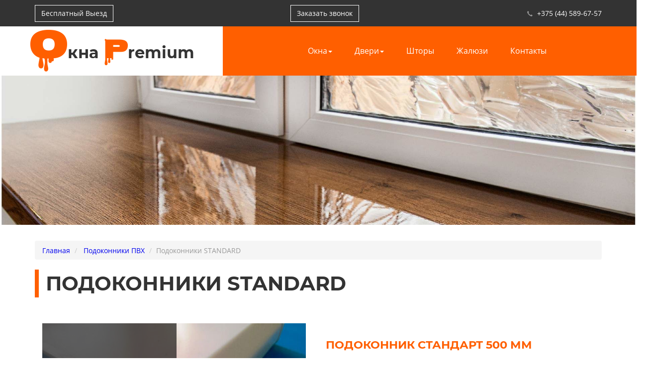

--- FILE ---
content_type: text/html; charset=UTF-8
request_url: https://oknapremium.by/podokonniki-pvx/podokonniki-standard/
body_size: 9137
content:
<html lang="ru">
    <head>
        <base href="https://oknapremium.by/" />
<title>Качественные подоконники STANDARD в Бобруйске</title>
<meta name="viewport" content="width=device-width, initial-scale=1">
<meta http-equiv="Content-Type" content="text/html; charset=utf-8" />
<meta name="cmsmagazine" content="376788212a728ad8e7443874ac05e7be" />
<meta name="description" content="Подоконники STANDARD от компании Окна Премиум. ✔️. Только качественные материалы и фурнитура, доставка и установка. ✔️ Звоните!" />
<script type="applisalonion/x-javascript"> addEventListener("load", function() { setTimeout(hideURLbar, 0); }, false); function hideURLbar(){ window.scrollTo(0,1); } </script>
<link href="assets/template/css/bootstrap.css" rel='stylesheet' type='text/css' />
<!-- Custom Theme files -->
<link href="assets/template/css/iconeffects.css" rel='stylesheet' type='text/css' />
<link href="assets/template/css/style.css" rel='stylesheet' type='text/css' />	
<link rel="stylesheet" href="assets/template/css/leoslider.css">
<link href="assets/template/css/iconeffects.css" rel='stylesheet' type='text/css' />
<!--/web-font-->
<link href='/assets/template/css/fonts.css' rel='stylesheet' type='text/css' rel="nofollow">
<link href='/assets/template/css/fonts2.css' rel='stylesheet' type='text/css' rel="nofollow">
<link href='/assets/template/css/fonts3.css' rel='stylesheet' type='text/css' rel="nofollow">
<link href="assets/template/css/owl.carousel.css" rel="stylesheet">

<script>
  (function(i,s,o,g,r,a,m){i['GoogleAnalyticsObject']=r;i[r]=i[r]||function(){
  (i[r].q=i[r].q||[]).push(arguments)},i[r].l=1*new Date();a=s.createElement(o),
  m=s.getElementsByTagName(o)[0];a.async=1;a.src=g;m.parentNode.insertBefore(a,m)
  })(window,document,'script','https://www.google-analytics.com/analytics.js','ga');

  ga('create', 'UA-105749477-1', 'auto');
  ga('send', 'pageview');

</script>
    </head>
    <body>
        <!--start-header-->
        <div class="main-header" id="house">
            <div class="header-strip">
    <div class="container">
        <p class="free-coll"><a onclick="ga('send', 'event', 'call_obr_zv_btn', 'call_obr_zv_click'); yaCounter45808803.reachGoal('call_obr_zv'); return true;"  href="#" data-toggle="modal" data-target="#free_call" class="btn call-btn">Бесплатный Выезд</a></p>
        <p class="free-coll"><a onclick="ga('send', 'event', 'call_form_zv_btn', 'call_form_zv_click'); yaCounter45808803.reachGoal('call_form_zv'); return true;" href="#" data-toggle="modal" data-target="#callModal" class="btn call-btn">Заказать звонок</a></p>
        <p class="phonenum">
            <span class="glyphicon glyphicon-earphone" aria-hidden="true"></span>
            <a class="ga_ym_t" href="tel:+375 (44) 589-67-57">+375 (44) 589-67-57</a>
        </p>
        <div class="clearfix"></div>
    </div>
</div>
<div class="header-top">
    <div class="logo"><a href="https://oknapremium.by/"><p class="h1"><span>O</span>кна <span class="two">P</span>remium</p></a></div>
    <nav class="navbar navbar-default"  itemscope="itemscope" itemtype="http://schema.org/SiteNavigationElement">
    <div class="container-fluid">
        <!-- Brand and toggle get grouped for better mobile display -->
        <div class="navbar-header">
            <button type="button" class="navbar-toggle collapsed" data-toggle="collapse" data-target="#bs-example-navbar-collapse-1" aria-expanded="false">
                <span class="sr-only">Toggle navigation</span>
                <span class="icon-bar"></span>
                <span class="icon-bar"></span>
                <span class="icon-bar"></span>
            </button>
        </div>
        <!-- Collect the nav links, forms, and other content for toggling -->
        <div class="collapse navbar-collapse" id="bs-example-navbar-collapse-1">
            <ul class="nav navbar-nav">
                <li class="dropdown">
                    <a href="#" class="dropdown-toggle" data-toggle="dropdown">Окна<span class="caret"></span></a>
                    <ul class="dropdown-menu" role="menu">
                        <li itemprop="name" class="">
    
    <a itemprop="url" href="okna-pvkh/">Окна ПВХ</a>
    
</li>
<li itemprop="name" class="">
    
    <a itemprop="url" href="balkonnyye-ramy/">Балконные рамы</a>
    
</li>
<li itemprop="name" class="">
    
    <a itemprop="url" href="podokonniki-pvx/">Подоконники ПВХ</a>
    
</li>
<li itemprop="name" class="">
    
    <a itemprop="url" href="moskitnyie-setki/">Москитные сетки</a>
    
</li>
                    </ul>
                </li>
                <li class="dropdown">
                    <a href="#" class="dropdown-toggle" data-toggle="dropdown">Двери<span class="caret"></span></a>
                    <ul class="dropdown-menu" role="menu">
                        <li itemprop="name" class="">
    
    <a itemprop="url" href="dveri-pvx.html">Двери ПВХ</a>
    
</li>
<li itemprop="name" class="">
    
    <a itemprop="url" href="alyuminievyie-dveri.html">Алюминиевые двери</a>
    
</li>
<li itemprop="name" class="">
    
    <a itemprop="url" href="moskitnaya-setka-na-dver/">Москитная сетка на дверь</a>
    
</li>
                    </ul>
                </li>     
                
                <li itemprop="name"><a itemprop="url" href="shtoryi/">Шторы</a></li>
                
                
                <li itemprop="name"><a itemprop="url" href="zhalyuzi/">Жалюзи</a></li>
                
                 
                <li itemprop="name"><a itemprop="url" href="kontaktyi.html">Контакты</a></li>
                
            </ul>
        </div><!-- /.navbar-collapse -->
    </div><!-- /.container-fluid -->
</nav>

    <div class="clearfix"></div>
</div>
<div style="display:none;">
<!-- разметка хедера -->
<div itemscope itemtype="http://schema.org/WPHeader">
 <span itemprop="headline">Окна ПВХ - Окна Премиум<span>
</div>
 </div>

<div style="display:none;">
      <!-- разметка организации -->
<div itemscope itemtype="http://schema.org/Organization">
  <span itemprop="name">"Окна Премиум - окна ПВХ в Бобруйске"</span>
  Контакты:
  <div itemprop="address" itemscope itemtype="http://schema.org/PostalAddress">
    Адрес:
    <span itemprop="streetAddress">пер.1 Слуцкий, д.64</span>
	<span itemprop="streetAddress">ул. Социалистическая, д. 65/46, ТД «Березина», пов. 4</span>
	<span itemprop="streetAddress">ул. генерала Батова, д. 11, ТЦ «Альянс», пов. 39</span>
    <span itemprop="addressLocality">Бобруйск</span>
  </div>
  Телефон:
  <span itemprop="telephone">+375445896757</span>
  <span itemprop="telephone">+375291413313</span>
  <span itemprop="telephone">8225727600</span>
  <span itemprop="telephone">+375447410206</span>
  <span itemprop="telephone">8225730888</span>
</div>
 </div>
<meta property="og:type" content="article"/> 
<meta property="og:url" content="https://oknapremium.by/"/>
<meta property="og:image" content="/assets/template/images/logo.png"/>
<meta property="og:title" content="Окна Премиум - окна ПВХ, двери, жалюзи и рулонные шторы в Бобруйске"/>
<meta property="og:description" content="►Окна Премиум - только качественные материалы и фурнитура, доставка и установка. ☎ Звоните!◄"/>
<meta property="og:site_name" content="OKNAPREMIUM.BY"/>
<meta property="twitter:card" content="summary_large_image">
<meta property="twitter:site" content="@oknapremium">
<meta property="twitter:creator" content="@oknapremium">
<meta property="twitter:title" content="Окна Премиум - окна ПВХ, двери, жалюзи и рулонные шторы в Бобруйске">
<meta property="twitter:description" content="►Окна Премиум - только качественные материалы и фурнитура, доставка и установка. ☎ Звоните!◄">
<meta property="twitter:image" content="/assets/template/images/logo.png">

 

            <div class="banner-two"  style="background-image: url('/assets/template/images/podokonniki/kristallit.jpg')" ></div>
        </div>
        <!-- news -->
        <div class="news-section single" id="news">
            <div class="container">
                <div class="crubs">
                    <ul itemscope itemscope itemtype="http://schema.org/BreadcrumbList" class="breadcrumb">
                        <li  itemscope="" itemprop="itemListElement" itemtype="http://schema.org/ListItem">
    <a itemprop="item" href="https://oknapremium.by/">
        <span itemprop="name">Главная<meta itemprop="position" content="1"></span>
    </a>
</li> 
<li  itemscope="" itemprop="itemListElement" itemtype="http://schema.org/ListItem">
    <a itemprop="item" href="podokonniki-pvx/">
        <span itemprop="name">Подоконники ПВХ<meta itemprop="position" content="1"></span>
    </a>
</li> 
<li class="active">Подоконники STANDARD</li>
                    </ul>
                </div>
                <div class="clearfix mt-1"></div>
                <h1 class="h2 tittle">Подоконники STANDARD</h1>
                <div class="clearfix"></div>
                <div class="news-left 7">	
                    <div class="col-md-6 col-news-right">
    <div class="col-news-top">
        <a href="podokonniki-pvx/podokonniki-standard/podokonnik-standart-100-mm.html" class="date-in">
            <img class="img-responsive mix-in" src="/assets/image-cache/template/images/podokonniki/standard/IMAG0062.7ef6570f6a0988fb638d0e5f2ae08915.jpg" alt="Подоконник Стандарт шириной от 100 мм до 600 мм">
            <div class="month-in">
                <label>
<!--                    <span class="day">30</span>
                    <span class="month">March</span>-->
                    <span class="like">Подоконник Стандарт шириной от 100 мм до 600 мм</span>
                </label>
            </div>
        </a>
        <div class="clearfix"> </div>
        <div class="col-bottom">
            <p class="h4">Подоконник Стандарт шириной от 100 мм до 600 мм</p>
            <p>Подоконник Стандарт шириной от 100 мм до 600 мм</p>
            <a href="podokonniki-pvx/podokonniki-standard/podokonnik-standart-100-mm.html" class="hvr-shutter-in-horizontal">Подробнее</a>
        </div>
    </div>	
</div>
<div class="col-md-6 col-news">
    <div class="col-bottom two">
        <p class="h4">Подоконник Стандарт 500 мм (двухкапиносный)</p>
        <p>Подоконник Стандарт 500 мм (двухкапиносный)</p>
        <a href="podokonniki-pvx/podokonniki-standard/podokonnik-standart-500-mm-dvuxkapinosnyij.html" class="hvr-shutter-in-horizontal">Подробнее</a>
    </div>
    <div class="col-news-top">

        <a href="podokonniki-pvx/podokonniki-standard/podokonnik-standart-500-mm-dvuxkapinosnyij.html" class="date-in">
            <img class="img-responsive mix-in" src="/assets/image-cache/template/images/podokonniki/standard/IMAG0062.7ef6570f6a0988fb638d0e5f2ae08915.jpg" alt="Подоконник Стандарт 500 мм (двухкапиносный)">
            <div class="month-in">
                <label>
<!--                    <span class="day">30</span>
                    <span class="month">August</span>-->
                    <span class="like">Подоконник Стандарт 500 мм (двухкапиносный)</span>
                </label>
            </div>
        </a>
        <div class="clearfix"> </div>

    </div>					
</div>
<div class="col-md-6 col-news-right">
    <div class="col-news-top">
        <a href="podokonniki-pvx/podokonniki-standard/podokonnik-standart-700-mm-dvuxkapinosnyij.html" class="date-in">
            <img class="img-responsive mix-in" src="/assets/image-cache/template/images/podokonniki/standard/IMAG0062.7ef6570f6a0988fb638d0e5f2ae08915.jpg" alt="Подоконник Стандарт 700 мм (двухкапиносный)">
            <div class="month-in">
                <label>
<!--                    <span class="day">30</span>
                    <span class="month">March</span>-->
                    <span class="like">Подоконник Стандарт 700 мм (двухкапиносный)</span>
                </label>
            </div>
        </a>
        <div class="clearfix"> </div>
        <div class="col-bottom">
            <p class="h4">Подоконник Стандарт 700 мм (двухкапиносный)</p>
            <p>Подоконник Стандарт 700 мм (двухкапиносный)</p>
            <a href="podokonniki-pvx/podokonniki-standard/podokonnik-standart-700-mm-dvuxkapinosnyij.html" class="hvr-shutter-in-horizontal">Подробнее</a>
        </div>
    </div>	
</div>
<div class="col-md-6 col-news">
    <div class="col-bottom two">
        <p class="h4">Заглушка торцевая 350 мм пара - Стандарт</p>
        <p>Заглушка торцевая 350 мм пара - Стандарт</p>
        <a href="podokonniki-pvx/podokonniki-standard/zaglushka-torczevaya-350-mm-dlya-podokonnika-standart.html" class="hvr-shutter-in-horizontal">Подробнее</a>
    </div>
    <div class="col-news-top">

        <a href="podokonniki-pvx/podokonniki-standard/zaglushka-torczevaya-350-mm-dlya-podokonnika-standart.html" class="date-in">
            <img class="img-responsive mix-in" src="/assets/image-cache/template/images/podokonniki/zaglushki/2xzagluwka.f55b00b730d0d646296fa6d319789761.jpg" alt="Заглушка торцевая 350 мм пара - Стандарт">
            <div class="month-in">
                <label>
<!--                    <span class="day">30</span>
                    <span class="month">August</span>-->
                    <span class="like">Заглушка торцевая 350 мм пара - Стандарт</span>
                </label>
            </div>
        </a>
        <div class="clearfix"> </div>

    </div>					
</div>
<div class="col-md-6 col-news-right">
    <div class="col-news-top">
        <a href="podokonniki-pvx/podokonniki-standard/zaglushka-torczevaya-350-mm-standart.html" class="date-in">
            <img class="img-responsive mix-in" src="/assets/image-cache/template/images/podokonniki/zaglushki/2xzagluwka.f55b00b730d0d646296fa6d319789761.jpg" alt="Заглушка торцевая 700 мм - Стандарт">
            <div class="month-in">
                <label>
<!--                    <span class="day">30</span>
                    <span class="month">March</span>-->
                    <span class="like">Заглушка торцевая 700 мм - Стандарт</span>
                </label>
            </div>
        </a>
        <div class="clearfix"> </div>
        <div class="col-bottom">
            <p class="h4">Заглушка торцевая 700 мм - Стандарт</p>
            <p>Заглушка торцевая 700 мм - Стандарт</p>
            <a href="podokonniki-pvx/podokonniki-standard/zaglushka-torczevaya-350-mm-standart.html" class="hvr-shutter-in-horizontal">Подробнее</a>
        </div>
    </div>	
</div>
<div class="col-md-6 col-news">
    <div class="col-bottom two">
        <p class="h4">Заглушка соединительная универсальная 90-135 градусов - Стандарт</p>
        <p>Заглушка соединительная универсальная 90-135 градусов - Стандарт</p>
        <a href="podokonniki-pvx/podokonniki-standard/zaglushka-torczevaya-700-mm-standart.html" class="hvr-shutter-in-horizontal">Подробнее</a>
    </div>
    <div class="col-news-top">

        <a href="podokonniki-pvx/podokonniki-standard/zaglushka-torczevaya-700-mm-standart.html" class="date-in">
            <img class="img-responsive mix-in" src="/assets/image-cache/template/images/podokonniki/zaglushki/styk.f55b00b730d0d646296fa6d319789761.jpg" alt="Заглушка соединительная универсальная 90-135 градусов - Стандарт">
            <div class="month-in">
                <label>
<!--                    <span class="day">30</span>
                    <span class="month">August</span>-->
                    <span class="like">Заглушка соединительная универсальная 90-135 градусов - Стандарт</span>
                </label>
            </div>
        </a>
        <div class="clearfix"> </div>

    </div>					
</div>
<div class="col-md-6 col-news-right">
    <div class="col-news-top">
        <a href="podokonniki-pvx/podokonniki-standard/zaglushka-soedinitelnaya-universalnaya-90-135-gradusov-standart.html" class="date-in">
            <img class="img-responsive mix-in" src="/assets/image-cache/template/images/podokonniki/zaglushki/styk.f55b00b730d0d646296fa6d319789761.jpg" alt="Заглушка соединительная универсальная 120-180 градусов - Стандарт">
            <div class="month-in">
                <label>
<!--                    <span class="day">30</span>
                    <span class="month">March</span>-->
                    <span class="like">Заглушка соединительная универсальная 120-180 градусов - Стандарт</span>
                </label>
            </div>
        </a>
        <div class="clearfix"> </div>
        <div class="col-bottom">
            <p class="h4">Заглушка соединительная универсальная 120-180 градусов - Стандарт</p>
            <p>Заглушка соединительная универсальная 120-180 градусов - Стандарт</p>
            <a href="podokonniki-pvx/podokonniki-standard/zaglushka-soedinitelnaya-universalnaya-90-135-gradusov-standart.html" class="hvr-shutter-in-horizontal">Подробнее</a>
        </div>
    </div>	
</div>
                    <div class="clearfix"> </div>
                </div>
                <div class="blog-pagenat 7">
                    <ul>
                        
                    </ul>
                </div>
            </div>
        </div>
        <div class="about container" id="about">
            <div class="col-xs-12 content-part">
                <p>Признанный стандарт доступного качества.</p>
<p>Отличный подоконник по разумной цене.</p>
<h2>Уникальное покрытие:</h2>
<p>Высококачественное износостойкое покрытие Elesgo, которое отвечает всем требованиям российского потребителя.</p>
<div class="container"><img src="assets/template/images/podokonniki/standart_icon.png" alt="STANDARD - качество, доступное каждому!" /></div>
<h3>Надежная основа</h3>
<p>Прочность подоконника обеспечивает оригинальная запатентованная конструкция ребер жесткости.</p>
<h3>Универсальные решения</h3>
<p>Белый матовый, золотой дуб и мрамор гармонично дополняют любой интерьер и отлично смотрятся как в жилых, так и офисных помещениях.</p>
<p>STANDARD - качество, доступное каждому!</p>
<p>Смотрите также:</p>
<ul>
<li><a href="balkonnyye-ramy/alyuminievyie-balkonnyie-ramyi.html">Балконные раздвижные рамы из алюминия</a></li>
<li><a href="podokonniki-pvx/">ПВХ подоконники для окон</a></li>
</ul>
            </div>
        </div>
        <div class="container">
            <div class="row cat-block">
                <div class="col-md-6 col-sm-6 col-xs-12">
                    <p class="h3 text-center"><span class="glyphicon glyphicon-time"></span></p>
                    
                <div class="col-md-4 col-sm-6 col-xs-12 hidden">
                    <p class="h3 text-center"><span class="glyphicon glyphicon-wrench"></span></p>
                    <p class="h3 text-center"><span>Монтаж</span></p>
                    <p></p>
                </div>
            </div>
        </div>
        <!-- //news -->
        <div class="container">
        <div class="footer-top">
            <div class="col-md-4 amet-sed">
                <p class="h4">Контактная информация</p>
                <p>OOO Окна Премиум</p>
                <ul class="social">
                    <li><i class="glyphicon glyphicon-home"> </i>Могилевская обл. г. Бобруйск,<br> пер.1 Слуцкий, д.64</li>
                    <li class="tele-phone">
                        <i class="glyphicon glyphicon-earphone"> </i>
                        <a class="ga_ym_t" href="tel:+375 (44) 589-67-57">+375 (44) 589-67-57</a>
                    </li>
                    <li class="mail">
                        <a class="ga_ym_m" href="mailto:info@oknapremium.by">
                            <i class="glyphicon glyphicon-envelope"> </i>
                            info@oknapremium.by</a>
                    </li>
                </ul>
                
            </div>
            <div class="col-md-4 amet-sed amet-medium">
                <p class="h4">Наша продукция</p>
                <p>
    
    <a rel="nofollow" href="okna-pvkh/">Окна ПВХ</a>
    
</p><p>
    
    <a rel="nofollow" href="moskitnaya-setka-na-dver/">Москитная сетка на дверь</a>
    
</p><p>
    
    <a rel="nofollow" href="balkonnyye-ramy/">Балконные рамы</a>
    
</p><p>
    
    <a rel="nofollow" href="dveri-pvx.html">Двери ПВХ</a>
    
</p><p>
    
    <a rel="nofollow" href="alyuminievyie-dveri.html">Алюминиевые двери</a>
    
</p><p>
    
    <a rel="nofollow" href="shtoryi/">Шторы</a>
    
</p><p>
    
    <a rel="nofollow" href="zhalyuzi/">Жалюзи</a>
    
</p><p>
    
    <a rel="nofollow" href="moskitnyie-setki/">Москитные сетки</a>
    
</p><p>
    
    <a rel="nofollow" href="podokonniki-pvx/">Подоконники ПВХ</a>
    
</p>
            </div>
            <div class="col-md-4 amet-sed amet-medium">
                <p class="h4">Информация</p>
                <p>
    
    <a rel="nofollow" href="o-nas.html">О нас</a>
    
</p>
<p>
    
    <a rel="nofollow" href="fotogalereya/">Фотогалерея</a>
    
</p>
<p>
    
    <a rel="nofollow" href="kontaktyi.html">Контакты</a>
    
</p>
<p>
    
    <a  href="stati/">Статьи</a>
    
</p>
<p>
    
    <a rel="nofollow" href="sitemap.html">Карта сайта</a>
    
</p>
            </div>
            <div class="clearfix"> </div>
        </div>
        <p class="footer-class">Компания Окна Премиум оказывает 
        услуги в Бобруйске, Кирове, Светлогорске, 
        Осиповичах, Глуске, Кричеве и районах.</p>
        <p class="footer-class">
        <span itemprop="itemreviewed">Рейтинг 4.8/5</span>
			<span>
					<span>★★★★★</span>
					<span style="display:none !important;">5</span>
					на основе <a href="https://www.google.com/search?rlz=1C1GCEA_enBY840BY840&ei=mCFMXaK1Koz8kwW1_7KQCw&q=%D0%9E%D0%BA%D0%BD%D0%B0%20%D0%9F%D1%80%D0%B5%D0%BC%D0%B8%D1%83%D0%BC&oq=%D0%9E%D0%BA%D0%BD%D0%B0+%D0%9F%D1%80%D0%B5%D0%BC%D0%B8%D1%83%D0%BC&gs_l=psy-ab.3..35i39j0i67j0l8.8517.8517..9202...0.0..0.103.103.0j1......0....2j1..gws-wiz.......0i71.tfxrBVB83SY&ved=2ahUKEwiH64firvPjAhXBCuwKHSlxCuAQvS4wAHoECAoQIA&uact=5&npsic=0&rflfq=1&rlha=0&rllag=53518951,28433778,68748&tbm=lcl&rldimm=9870474981755816492&rldoc=1&tbs=lrf:!2m1!1e2!2m1!1e3!3sIAE,lf:1,lf_ui:2#lrd=0x46d7304f6987d7f1:0x88faf8b32bef8a2c,1,,,&rlfi=hd:;si:9870474981755816492;mv:!1m2!1d54.14869165811372!2d28.2308740262564!2m2!1d52.132001653937714!2d21.8423242215689!3m12!1m3!1d976474.6376223961!2d25.03659912391265!3d53.14034665602571!2m3!1f0!2f0!3f0!3m2!1i1162!2i612!4f13.1" rel="nofollow">отзывов</a>
					<span itemprop="votes">8</span> клиентов.
					<span itemtype="http://data-vocabulary.org/Rating" itemscope="" itemprop="rating">
					<meta content="4.8" itemprop="value">
					<meta content="5" itemprop="best">
				    </span>
			</span>
		</p>
        <p class="footer-class">© 2020 oknapremium.by | 
<a target="_blank" title="Продвижение молодого сайта" href="https://seo.grizzly.by/uslugi/prodvizhenie-molodyix-sajtov.html">Продвижение молодого сайта</a>&nbsp;
<img title="GRIZZLY DIGITAL COMPANY" alt="GRIZZLY DIGITAL COMPANY" src="/assets/template/images/grizzly.png">&nbsp;
<a target="_blank" title="Создание сайтов в Беларуси" href="https://dev.grizzly.by/uslugi/razrabotka-sajtov-v-belarusi.html">Создание сайтов в Беларуси</a>
        </p>
    </div>
<!--modals-->
<div class="modal fade" id="callModal" tabindex="-1" role="dialog" aria-labelledby="myModalLabel" aria-hidden="true">
    <div class="modal-dialog">
        <div class="modal-content">
            <div class="modal-header">
                <button type="button" class="close" data-dismiss="modal" aria-hidden="true">&times;</button>
                <p class="modal-title h4" id="myModalLabel">Заказать звонок</p>
            </div>
            <div class="modal-body">
                <p class="text-center">Оставьте свои данные и мы свяжемся с вами.</p>
                <form id="call-me-form" action="" method="POST">
                    <div class="styled-input">
                        <input type="text" name="name" required="required">
                        <label>Имя</label>
                        <span></span> </div>
                    <div class="styled-input">
                        <input type="text" name="phone" required="required">
                        <label>Телефон</label>
                        <span></span> </div>
                    <div class="send">
                        <input type="submit" value="Отправить">
                    </div>
                </form>
                <p class="error-modal bg-warning hidden text-center">Проверьте введенные данные</p>
            </div>
        </div>
    </div>
</div>

<div class="modal fade" id="free_call" tabindex="-1" role="dialog" aria-labelledby="myModalLabel" aria-hidden="true">
    <div class="modal-dialog">
        <div class="modal-content">
            <div class="modal-header">
                <button type="button" class="close" data-dismiss="modal" aria-hidden="true">&times;</button>
                <p class="modal-title h4" id="myModalLabel">Бесплатный выезд</p>
            </div>
            <div class="modal-body">
                <p class="text-center">Оставьте свои данные и мы свяжемся с вами.</p>
                <form id="call-me-form_2" action="" method="POST">
                    <div class="styled-input">
                        <input type="text" name="name" required="required">
                        <label>Имя</label>
                        <span></span> </div>
                    <div class="styled-input">
                        <input type="text" name="phone" required="required">
                        <label>Телефон</label>
                        <span></span> </div>
                    <div class="styled-input comment">
                        <textarea name="comment" id="comment" cols="20" rows="5"></textarea>
                        <label>Комментарий</label>
                        <span></span> </div>
                    <div class="send">
                        <input type="submit" value="Отправить">
                    </div>
                </form>
                <p class="error-modal bg-warning hidden text-center">Проверьте введенные данные</p>
            </div>
        </div>
    </div>
</div>
<!--success-->
<div class="modal fade" id="succesModal" tabindex="-1" role="dialog" aria-labelledby="myModalLabel" aria-hidden="true">
    <div class="modal-dialog">
        <div class="modal-content">
            <div class="modal-header">
                <button type="button" class="close" data-dismiss="modal" aria-hidden="true">&times;</button>
                <p class="modal-title h4" id="myModalLabel">Спасибо</p>
            </div>
            <div class="modal-body">
                <p class="h3 text-center">Мы свяжемся с вами в ближайшее время.</p>
            </div>
        </div>
    </div>
</div>
<div class="ajax-loding hidden">
    <img src="assets/template/images/preloader.gif" width="50" height="50" alt="preloader"/>
</div>
<!-- Yandex.Metrika counter -->
<script type="text/javascript" >
    (function (d, w, c) {
        (w[c] = w[c] || []).push(function() {
            try {
                w.yaCounter45808803 = new Ya.Metrika({
                    id:45808803,
                    clickmap:true,
                    trackLinks:true,
                    accurateTrackBounce:true,
                    webvisor:true,
                    trackHash:true
                });
            } catch(e) { }
        });

        var n = d.getElementsByTagName("script")[0],
            s = d.createElement("script"),
            f = function () { n.parentNode.insertBefore(s, n); };
        s.type = "text/javascript";
        s.async = true;
        s.src = "https://mc.yandex.ru/metrika/watch.js";

        if (w.opera == "[object Opera]") {
            d.addEventListener("DOMContentLoaded", f, false);
        } else { f(); }
    })(document, window, "yandex_metrika_callbacks");
</script>
<noscript><div><img src="https://mc.yandex.ru/watch/45808803" style="position:absolute; left:-9999px;" alt="" /></div></noscript>
<!-- /Yandex.Metrika counter -->
<div style="display:none;">
<!-- разметка футера -->
<div itemscope itemtype="http://schema.org/WPFooter">
 <span itemprop="copyrightYear">2018</span>
</div>
 </div>
<script type="text/javascript" src="https://assistant.g-leadbot.com/1522918995059" id="g-lead-enterpoint" uid=1522918995059></script>

<script type="text/javascript">
var phone = document.getElementsByClassName('ga_ym_t');
var mail = document.getElementsByClassName('ga_ym_m');
console.log(mail);
for (i=0; i< phone.length; i++){
  phone[i].onclick = function(e) {

      console.log('click');
      ga('send', 'event', 'tel-info', 'ClickTel');
      yaCounter45808803.reachGoal('ClickTelYM');
      return true;
  };
  phone[i].oncopy = function(e) {
      console.log('click');
      ga('send', 'event', 'tel-info', 'CopyTel');
      yaCounter45808803.reachGoal('CopyTelYM');
      return true;
  };
  phone[i].oncontextmenu = function(e) {
      ga('send', 'event', 'tel-info', 'RightTel');
      yaCounter45808803.reachGoal('RightClickTelYM');
      return true;
  }
}
for (i=0; i< mail.length; i++){
  mail[i].click = function(e) {
      ga('send', 'event', 'mail-info', 'ClickMail');
      yaCounter45808803.reachGoal('ClickMailYM');;
      return true;
  };
  mail[i].oncopy = function(e) {
      ga('send', 'event', 'mail-info', 'CopyMail');
      yaCounter45808803.reachGoal('CopyMailYM');
      return true;
  };
  mail[i].oncontextmenu = function(e) {
      ga('send', 'event', 'mail-info', 'RightMail');
      yaCounter45808803.reachGoal('RightClickMailYM');
      return true;
  }
}
</script>
        <script src="assets/template/js/jquery-3.2.1.min.js" type="text/javascript"></script>
<script src="assets/template/js/jquery-migrate-3.0.0.min.js" type="text/javascript"></script>
<script src="assets/template/js/bootstrap.js" type="text/javascript"></script>
<script type="text/javascript" src="assets/template/js/move-top.js"></script>
<script type="text/javascript" src="assets/template/js/easing.js"></script>
<!--/script-->
<!-- swipe box js -->
<script src="assets/template/js/jquery.leoslider.js"></script> 
<script src="assets/template/js/main.js"></script>
<script src="assets/template/js/owl.carousel.js"></script>
<script src="assets/template/js/responsiveslides.min.js"></script>
<script>
    // You can also use "$(window).load(function() {"
    $(function () {
        // Slideshow 3
        if ($("#slider3").length) {
            $("#slider3").responsiveSlides({
                auto: true,
                pager: false,
                nav: true,
                speed: 500,
                namespace: "callbacks",
                before: function () {
                    $('.events').append("<li>before event fired.</li>");
                },
                after: function () {
                    $('.events').append("<li>after event fired.</li>");
                }
            });
        }
    });
</script>
<script type="text/javascript">
    jQuery(document).ready(function ($) {
        $(".scroll").click(function (event) {
            event.preventDefault();
            $('html,body').animate({scrollTop: $(this.hash).offset().top}, 900);
        });
        $().UItoTop({easingType: 'easeOutQuart'});
        $('#call-me-form').submit(function (e) {
            e.preventDefault();
            $.ajax({
                type: "POST",
                url: "sluzhebnyie-straniczyi/callajax.html",
                data: $(this).serialize(),
                beforeSend: function(){
                  $('#callModal').modal('hide');
                  $('body').addClass('modal-open');
                  $('.ajax-loding').removeClass('hidden');
                },
                success: function (msg) {
                    $('.ajax-loding').addClass('hidden');
                    $('body').removeClass('modal-open');
                    if(~msg.indexOf('ok')){
                        $('#succesModal').modal('show');
                    }else{
                        $('#callModal').modal('show');
                        $('#callModal').find('.error-modal').removeClass('hidden');
                    }
                }
            });
        });
          $('#call-me-form_2').submit(function (e) {
            e.preventDefault();
            $.ajax({
                type: "POST",
                url: "sluzhebnyie-straniczyi/callajax.html",
                data: $(this).serialize(),
                beforeSend: function(){
                  $('#free_call').modal('hide');
                  $('body').addClass('modal-open');
                  $('.ajax-loding').removeClass('hidden');
                },
                success: function (msg) {
                    $('.ajax-loding').addClass('hidden');
                    $('body').removeClass('modal-open');
                    if(~msg.indexOf('ok')){
                        $('#succesModal').modal('show');
                    }else{
                        $('#free_call').modal('show');
                        $('#free_call').find('.error-modal').removeClass('hidden');
                    }
                }
            });
        });
        $('#summon_masters').submit(function (e) {
            e.preventDefault();
            $.ajax({
                type: "POST",
                url: "sluzhebnyie-straniczyi/masterajax.html",
                data: $(this).serialize(),
                beforeSend: function(){
                  //$('#callModal').modal('hide');
                  $('body').addClass('modal-open');
                  $('.ajax-loding').removeClass('hidden');
                },
                success: function (msg) {
                    $('.ajax-loding').addClass('hidden');
                    $('body').removeClass('modal-open');
                    if(~msg.indexOf('ok')){
                        $('#succesModal').modal('show');
                    }else{
                        $('#summon_masters').find('.summon-error').removeClass('hidden');
                    }
                }
            });
        });
        $('#send_mail').submit(function (e) {
            e.preventDefault();
            $.ajax({
                type: "POST",
                url: "sluzhebnyie-straniczyi/contactsajax.html",
                data: $(this).serialize(),
                beforeSend: function(){
                  //$('#callModal').modal('hide');
                  $('body').addClass('modal-open');
                  $('.ajax-loding').removeClass('hidden');
                },
                success: function (msg) {
                    $('.ajax-loding').addClass('hidden');
                    $('body').removeClass('modal-open');
                    if(~msg.indexOf('ok')){
                        $('#succesModal').modal('show');
                    }else{
                        $('#send_mail').find('.mail-error').removeClass('hidden');
                    }
                }
            });
        });
    });
</script>


    </body>
</html>

--- FILE ---
content_type: text/css
request_url: https://oknapremium.by/assets/template/css/style.css
body_size: 14979
content:
body a {
    transition: 0.5s all;
    -webkit-transition: 0.5s all;
    -o-transition: 0.5s all;
    -moz-transition: 0.5s all;
    -ms-transition: 0.5s all;
}
html, body{
    font-family: 'Open Sans', sans-serif;
    font-size: 100%;
    background: #ffffff;
}
.ajax-loding{
    width: 100vw;
    height: 100vh;
    overflow: hidden;
    z-index: 1000;
    background-color: rgba(0,0,0,0.5);
    background-position: 0% 100%;
    background-size: cover;
    position: fixed;
    top: 0;
    left: 0;
}
.ajax-loding img{
    position: fixed;
    top:45vh;
    left: 45vw;
}
a:hover{
    text-decoration:none;

}
input[type="button"],input[type="submit"],li.parallelogram{
    transition:0.5s all;
    -webkit-transition:0.5s all;
    -moz-transition:0.5s all;
    -o-transition:0.5s all;
    -ms-transition:0.5s all;
}
h1,h2,h3,h4,h5,h6{
    margin:0;
    font-family: 'Montserrat', sans-serif;
}
.h1,.h2,.h3,.h4,.h5,.h6{
    margin:0;
    font-family: 'Montserrat', sans-serif;
}
h1.main-h1{
    padding-top: 2em;
    background-color: #eaeef2;
    font-weight: bold;
}
p{
    margin:0;
    font-family: 'Open Sans', sans-serif;
    color: #555;
    font-size: 1em;
    line-height: 2em;
}
ul{
    margin:0;
    padding:0;
}
label{
    margin:0;
}
/*-- w3layouts --*/
/*-- agileits --*/
/*-- header --*/
.banner {
    background: url(../images/banner.jpg) no-repeat 0px 0px;
    background-size: cover;
    -webkit-background-size: cover;
    -moz-background-size: cover;
    -o-background-size: cover;
    -ms-background-size: cover;
    min-height:800px;
    position:relative;
}
.down {
    position: absolute;
    left: 46%;
    top: 92%;

}
/*--head-top--*/
.logo{
    display: inline-block;
    width: 35%;
}
.phone {
    float: right;
}
.logo a{
    display:block;
    text-decoration:none;
}
.logo a .h1 {
    font-weight: 700;
    font-size: 2em;
    line-height:2em;
    color: #333;
    text-align: center;
    padding-top:15px;
}
.logo .h1 span {
    font-family: 'Nosifer', cursive;
    font-size: 2.5em;
    color:#ff5f00;
}
.logo .h1 span.two {
    font-size: 1.7em;
}
/*--header--*/
.header-strip {
    padding: 0.6em 0 0.6em;
    background:#333;
}
p.phonenum {
    float:right;
    color:#999999;
    font-size:0.875em;
    margin-top: 3px;
}
.phonenum a{
    color: #fff;
}
.phonenum a:hover{
    color: #777;
}
p.free-coll{
    display: inline-block;
    margin-right: 10px;
}
p.free-coll:nth-child(2){
    margin-left: 30%;
}
.free-coll a{
    color: #FFF;
    border: 1px solid #FFF;
    border-radius: 0;
}
.free-coll a:hover, .free-coll a:visited,.free-coll a:focus{
    color: #000;
    background-color: #FFF;
}
span.glyphicon.glyphicon-earphone,span.glyphicon.glyphicon-map-marker {
    margin-right: 5px;
    font-size: 11px;
}
.social-icons  {
    float:right;
    margin-top: 6px;
}
.social-icons i {
    width: 18px;
    height: 18px;
    background: url('../images/img-sprite.png') no-repeat 0px 0px;
    display: inline-block;
    margin-right:3px;
}
.social-icons i:hover {
    opacity:0.5;
}
.social-icons ul li{
    display:inline-block;
}
a i.facebook {
    background-position: 0px 0px;
}
a i.twitter {
    background-position: -18px 0px;
}
a i.google-plus {
    background-position: -36px 0px;
}
a i.dribble {
    background-position: -54px 0px;
}
/*--header-top--*/
.navbar-default {
    background-color: #ff5f00;
    border-color: #ff5f00;
}
.nav > li.active > span {
    padding: 10px 15px;
    display: block;
    font-weight: bold;
}
.navbar-default .navbar-nav > li > a,
.navbar-default .navbar-nav > li.active > span{
    color: #fff;
    border: 2px solid #ff5f00;
    font-size: 1em;
    padding-top: 10px;
    padding-bottom: 10px;
}
.navbar-default .navbar-nav > .active > a, .navbar-default .navbar-nav > .active > a:hover, .navbar-default .navbar-nav > .active > a:focus,a.active {
    color: #fff !important;
    background: none!important;
    border: 2px solid #fff;
}
ul.nav.navbar-nav li a.active {
    color: #fff !important;
    background: none!important;
    border: 2px solid #fff;
}
.navbar-nav > li {
    float: left;
    margin-right: 16px;
}
.navbar-nav > li:nth-child(6){
    margin-right:0;
}
.navbar {
    position: relative;
    min-height: 50px;
    margin-bottom: 0;
    border: none;
    border-radius: 0px;
    width: 65%;
    float:right;
    padding: 1.7em 0;
}
.navbar-nav {
    float: right;
}
#bs-example-navbar-collapse-1 {
    margin: auto;
    width: max-content;
}
.navbar-default .navbar-nav > li > a:hover, .navbar-default .navbar-nav > li > a:focus,a.active {
    color: #fff !important;
    border: 2px solid #fff;
    transition:0.5s all;
    -webkit-transition:0.5s all;
    -moz-transition:0.5s all;
    -o-transition:0.5s all;
    -ms-transition:0.5s all;

}
.nav .open > a,
.nav .open > a:hover,
.nav .open > a:focus {
    background: none !important;
}
.dropdown-menu > li > a:hover, .dropdown-menu > li > a:focus {
    color: #ff5f00;
    text-decoration: none;
    border: 2px solid #fff;
}
.dropdown-menu {
    padding: 0px 0;
}
.dropdown-menu > li > a,
.dropdown-menu > li > .active_sublink{
    padding: 10px 16px !important;
    font-size: 1em;
}
p.location {
    float:left;
    color:#999999;
    font-size:0.875em;
    width: 43%;
    margin-top: 2px;
}
.navbar-nav > li > .dropdown-menu {
    margin-top: 0;
    border-top-left-radius: 0;
    border-top-right-radius: 0;
    border-radius: 0!important;
}
.dropdown-menu > li > a,
.dropdown-menu > li > .active_sublink{
    display: block;
    padding: 3px 20px;
    clear: both;
    font-weight: normal;
    line-height: 1.42857143;
    color: #333;
    white-space: nowrap;
    border: 2px solid #fff;
}
.dropdown-menu > li > .active_sublink {
    color: #ff5f00;
}
/*--slider--*/
.slider-caption{
    position: absolute;
    top:30%;
    text-align: center;
    font-weight: bold;
    width: 100vw;
    color: #000;
    font-size: 3.5em;
    text-shadow: 2px 1px 2px #fff;
}
/*--about--*/
.content-part{
    padding:3em 5%;
    background-color: #fff;
}
.content-part ul,.content-part ol{
    font-size:1em;
    color: #555;
}
.content-part ul{
    padding-left: 40px;
}
.ab-left {
    padding-left: 0;
}
.ab-right {
    text-align: left;
    padding: 14em 8em;
}
.h2.tittle {
    text-transform: uppercase;
    font-weight: bold;
    font-size: 2.5em;
    line-height: 1.4em;
    border-left: 8px solid #ff5f00;
    padding-left: 14px;
    margin-bottom: 0.5em;
}
.h2.tittle span {
    color: #ff5f00;
}
/*-- w3layouts --*/
/*-- agileits --*/
.btm-right {
    overflow: hidden;
    position: relative;
    display: block;
}
.btm-right img{
    width:100%;
}
.btm-right .captn {
    display: inline-block;
    width: 100%;
    bottom: 0;
    right: 0;
    background-color: rgba(255, 95, 0, 0.54);
    text-align: center;
    -o-transition: all 0.3s ease;
    -moz-transition: all 0.3s ease;
    -ms-transition: all 0.3s ease;
    -webkit-transition: all 0.3s ease;
    transition: all 0.3s ease;
    margin-bottom: 30px;
}
.btm-right:hover .captn {
    bottom: 0%;
}

.captn .h4 {
    font-size: 2em;
    color: #fff;
    font-weight: 600;
    line-height:2em;
}
.captn p {
    font-size:2em;
    color: #fff;
}

/*--//about--*/
.test-review .h5{
    font-size: 1.2em;
    color: #333;
    text-transform: none;
    margin-top: 1.2em;
    text-align: center;
}
.test-review img{
    border-radius: 50%;
    -webkit-border-radius: 50%;
    -mox-border-radius: 50%;
    -o-border-radius: 50%;
    -ms-border-radius: 50%;
    box-shadow:0 10px 20px rgba(0, 0, 0, 0.41);
    -webkit-box-shadow:0 10px 20px rgba(0, 0, 0, 0.41);
    -moz-box-shadow:0 10px 20px rgba(0, 0, 0, 0.41);
    -o-box-shadow:0 10px 20px rgba(0, 0, 0, 0.41);
    -ms-box-shadow:0 10px 20px rgba(0, 0, 0, 0.41);
    width: 80%;
    border:none;
    border-right: 3px solid #ff5f00;
    -webkit-transition: all 0.8s;
    -moz-transition: all 0.8s;
    -ms-transition: all 0.8s;
    -o-transition: all 0.8s;
    transition: all 0.8s;
}
.test-review:hover img {
    -webkit-transform: rotateY(180deg);
    -moz-transform: rotateY(180deg);
    -ms-transform: rotateY(180deg);
    -o-transform: rotateY(180deg);
    transform: rotateY(180deg);
}
.test-review p img {
    margin: 0 10px!important;
    box-shadow:none;
}
.test-review img {
    margin: 0 auto;
}
.banner-bottom {
    padding: 6em 0;
    background: #eaedf2;
}
/*--news--*/
.news-section {
    padding: 2em 0;
    background: #f4f4f4;
}
.news-right {
    padding-top: 3em;
}
.col-bottom .h4{
    color: #ff5f00;
    text-transform: uppercase;
    font-size: 1.4em;
    font-weight:600;
    min-height: 90px;
}
.col-bottom p{
    color: #555;
    font-size: 1em;
    line-height: 1.9em;
    margin: 1em 0 0 0;
}
.article-post{
    margin-bottom: 1em;
}
/*category_blocs*/
.cat-block{
    margin-top: 0.3em;
    margin-bottom: 4em;
}
.cat-block .h3{
    font-weight: bold;
}
.cat-block .h3 span{
    padding-bottom: 10px;
}
.cat-block .h3 span.glyphicon{
    color: #ff5f00;
    font-size: 50px;
}

/* Shutter In Horizontal */
/*-- w3layouts --*/
/*-- agileits --*/
a.hvr-shutter-in-horizontal {
    display: inline-block;
    vertical-align: middle;
    -webkit-transform: translateZ(0);
    transform: translateZ(0);
    box-shadow: 0 0 1px rgba(0, 0, 0, 0);
    -webkit-backface-visibility: hidden;
    backface-visibility: hidden;
    -moz-osx-font-smoothing: grayscale;
    position: relative;
    background: #333;
    -webkit-transition-property: color;
    transition-property: color;
    -webkit-transition-duration: 0.3s;
    transition-duration: 0.3s;
    padding: 0.7em 1em;
    color:#fff;
}
a.hvr-shutter-in-horizontal:before {
    content: "";
    position: absolute;
    z-index: -1;
    top: 0;
    bottom: 0;
    left: 0;
    right: 0;
    background:#ff5f00;
    -webkit-transform: scaleX(1);
    transform: scaleX(1);
    -webkit-transform-origin: 50%;
    transform-origin: 50%;
    -webkit-transition-property: transform;
    transition-property: transform;
    -webkit-transition-duration: 0.3s;
    transition-duration: 0.3s;
    -webkit-transition-timing-function: ease-out;
    transition-timing-function: ease-out;
}
a.hvr-shutter-in-horizontal:hover, a.hvr-shutter-in-horizontal:focus, a.hvr-shutter-in-horizontal:active {
    color: white;
}
a.hvr-shutter-in-horizontal:hover:before, a.hvr-shutter-in-horizontal:focus:before, a.hvr-shutter-in-horizontal:active:before {
    -webkit-transform: scaleX(0);
    transform: scaleX(0);
}
.col-bottom {
    margin: 1.2em 0 1.2em 0;
}
.col-bottom.two {
    margin: 1.2em 0 1.2em 0;
}
.col-news-top .date-in {
    overflow: hidden;
    position: relative;
    display: block;
}
.col-bottom a {
    margin: 1em 0;
}
.col-news-top .date-in .month-in {
    position: absolute;
    height:100%;
    width: 50%;
    top: 0;
    left: 0;
    background: rgba(16, 16, 16, 0.67);
    text-align: center;
    -webkit-transition: all 0.3s ease;
    transition: all 0.3s ease;
}
.col-news-top .date-in:hover .month-in {
    width: 100%;
}
.col-news-top .date-in .month-in label {
    display: inline-block;
    font-weight: 800;
    text-transform: uppercase;
    color: #ffffff;
    top:44%;
    margin-top: -61px;
    position: absolute;
    left: 0;
    right: 0;
}
.col-news-top .date-in .month-in label .day {
    font-size: 3em;
    line-height: 102px;
    margin-bottom: -24px;
    font-weight: 400;
}
.col-news-top .date-in .month-in label .month {
    font-size: 14px;
    line-height: 14px;
}
.col-news-top .date-in .month-in label span {
    display: block;
}
span.like {
    font-size: 0.9em;
    color: #ff5f00;
    text-transform: capitalize;
    margin: 10px 0;
}
.news-left {
    margin-top: 2em;
}
.blog-pagenat {
    text-align: center;
    margin-top: 3em;
}
.blog-pagenat ul li {
    display: inline-block;
    list-style:none;
}
.blog-pagenat ul li a {
    background: none;
    padding: 8px 1.1em;
    font-size: 0.9em;
    text-transform: uppercase;
    color: #ff5f00;
    font-weight: 400;
    display: inline-block;
    margin-top: 1em;
    text-decoration: none;
    border: 2px solid #ff5f00
}
.blog-pagenat ul li .current{
    background:#ff5f00;
    color:#fff;
    border:2px solid #ff5f00;
}
.blog-pagenat ul li a:hover {
    background:#ff5f00;
    color:#fff;
    border:2px solid #ff5f00;
}
.blog-pagenat ul li a.last,a.frist {
    background: #ff5f00!important;
    color: #fff!important;
}
.single-top img{
    width:100%;
}
.grid-single{
    width:70%;
    margin:1em auto;
}
.single-one{
    float:left;
    width:33.3%;
    text-align: center;
}
.single-one span {
    color: #888;
    font-size:1em;
}
.single-one span a{
    color: #888;
    text-decoration:none;
}
p.eget {
    font-size: 0.9em;
    font-weight: 400;
    line-height: 1.8em;
    color: #888;
    padding: 1em 0;
}
ul.social-share{
    float:left;
}
ul.social-share li{
    display: inline-block;
}
ul.social-share li span{
    color: #333;
    font-size: 1.2em;
    margin: 0 1em 0 0;
    font-weight:600;
    font-family: 'Montserrat', sans-serif;
}
ul.social-share li  i{
    background: url(../images/icons.png)no-repeat -75px -1px;
    width: 18px;
    height: 18px;
    display: inline-block;
    margin: 0 12px;
    vertical-align: middle;
}
ul.social-share li  i:hover{
    background: url(../images/icons.png)no-repeat -75px -23px;
}
ul.social-share li  i.tin{
    background: url(../images/icons.png)no-repeat -98px -1px;
}
ul.social-share li  i.tin:hover{
    background: url(../images/icons.png)no-repeat -98px -23px;
}
ul.social-share li  i.message{
    background: url(../images/icons.png)no-repeat -124px -1px;
}
ul.social-share li  i.message:hover{
    background: url(../images/icons.png)no-repeat -124px -23px;
}
.top-comments h3,.leave h3{
    color: #333;
    font-size: 1.8em;
    font-weight: 600;
    line-height: 1.5em;
    text-transform: uppercase;
}
.single-middle{
    background: #f4f4f4;
    padding: 1.5em;
}
i.arrow{
    background: url(../images/icons.png)no-repeat -148px -1px;
    width: 18px;
    height: 18px;
    display: inline-block;
    float: right;
    margin-top: 4px;
}
i.arrow:hover{
    background: url(../images/icons.png)no-repeat -148px -23px;
}
.comments-top-top{
    background: #F4F4F4;
}
.men{
    background: #333;
    float: left;
    width: 9%;
    text-align: center;
    padding: 2em 0;
}
.men i {
    color: #fff;
    font-size: 2em;
}
p.men-it{
    float: left;
    width:86%;
    margin:0 0 0 2%;
    font-size:1em;
    font-weight: 400;
    line-height: 1.6em;
    color: #555;
    padding: 1.6em 0;
}
.met-in{
    margin: 0 0 0 3em;
}
.met {
    padding: 1em 0;
}
p.smith{
    float:left;
    padding: 0;
    font-size:1em;
}
p.smith a{
    text-decoration: none;
    color: #ff5f00;
    font-weight: 500;
    font-size: 1.2em;
}
.code-in {
    padding: 0 0 0.5em;
}
p.smith  span{
    font-weight: 400;
    padding: 0 2em;
    color: #9E9DA0;
    font-size: 0.9em;
}
.top-in{
    background: #F4F4F4;
}
p.reply{
    float:right;
    padding:0;
    width: 17%;
    color:#362f2f;
    font-size:1em;
}
p.reply a{
    text-decoration:none;
    color: #555;
}
p.reply a:hover{
    color:#ff5f00;
}
p.reply i{
    background: url(../images/icons.png)no-repeat -174px -1px;
    width: 18px;
    height: 18px;
    display: inline-block;
    vertical-align: baseline;
}
p.reply i:hover{
    background: url(../images/icons.png)no-repeat -174px -23px;
}
.single-us input[type="text"],.leave textarea,.leave input[type="submit"] {
    font-size: 1em;
    width: 100%;
    padding: 0.8em 1em;
    margin: 0.5em 0;
    background: #fff;
    outline: none;
    border: 1px solid #ddd;
    color: #888;
    -webkit-appearance: none;
}
.leave input[type="submit"] {
    border: none;
    outline: none;
    text-decoration: none;
    color: #fff;
    font-size: 1em;
    font-weight: 400;
    text-transform: uppercase;
    padding: 0.8em;
    display: inline-block;
    background:#ff5f00;
    margin: 0.5em 0 0 0;
    -webkit-appearance: none;
    width: 13%;
}
.leave input[type="submit"]:hover{
    background:#333;
}
.leave textarea {
    resize: none;
    width: 100%;
    margin: 0.5em 0em;
    height: 185px;
}
.top-comments {
    padding-top: 1em;
}
.leave {
    margin-top:0.9em;
}
.post-details.s-page p {
    color: #555;
    line-height: 1.9em;
    font-size: 1em;
    margin-bottom: 5px;
}
.news-section.single {
    background:#fff;
    padding-bottom: 0;
}
.post-details.s-page h2 {
    font-size: 1.6em;
    font-weight: 600;
    text-transform: uppercase;
    margin: 1.2em 0 0.5em 0;
}
p.eget b {
    color: #333;
}
/*--typography --*/
.typography {
    padding: 5em 0;
}.mb-60 {
     padding-left: 0;
 }
.mb-60 h4 {
    margin: 36px 0 38px;
    font-size: 24px;
}
.tab-content {
    padding: 15px;
    padding-top: 0px;
    padding-left: 0px;
    padding-bottom: 0px;
    border-top: none;
}
.nav-tabs {
    border: none;
}
.nav-tabs > li {
    float: left;
    margin-bottom: -1px;
}
.nav-tabs > li > a {
    background: #f8f8f8;
    margin-right: 3px;
    border: none;
    border-radius: 0;
    font-family: 'Open Sans', sans-serif;
    font-size: 14px;
    color: #555;
    padding: 12px 20px;
    -webkit-transition: all 0.3s ease-in-out 0s;
    -o-transition: all 0.3s ease-in-out 0s;
    transition: all 0.3s ease-in-out 0s;
}
.nav-tabs > li > a .fa {
    margin-right: 10px;
}
.nav-tabs > li.active > a{
    border: none;
}
.nav-tabs > li.active > a, .nav-tabs > li.active > a:hover, .nav-tabs > li.active > a:focus {
    color: #fff;
    background-color:#ff5f00;
    border: none;
    border-radius: 0;
}
.nav-tabs > li > a:hover, .nav-tabs > li > a:focus {
    color: #fff;
    background-color:#ff5f00;
}
.nav-tabs > li > a i {
    font-size: 32px;
    margin-right: 20px;
    vertical-align: middle;
}
.tab-content p {
    line-height: 2.2em;
    font-size: 14px;
    color: #777;
}
.list-group-item {
    position: relative;
    display: block;
    padding: 10px 15px;
    margin-bottom: -1px;
    background-color: #fff;
    border: 1px solid #ddd;
    font-size:1em;
    color: #555;
}
.grid_4{
    background:#fff;
    padding:0em 0em 0em 0em;
}
.grid_5{
    background:#fff;
    padding:1em 0 2em 0;
}
.grid_3.grid_4 {
    margin-top: 2em;
}
.table td, .table>tbody>tr>td, .table>tbody>tr>th, .table>tfoot>tr>td, .table>tfoot>tr>th, .table>thead>tr>td, .table>thead>tr>th {
    padding: 15px!important;
}
.table > thead > tr > th, .table > tbody > tr > th, .table > tfoot > tr > th, .table > thead > tr > td, .table > tbody > tr > td, .table > tfoot > tr > td {
    font-size:0.9em;
    color: #555;
}
.table > thead > tr > th, .table > tbody > tr > th, .table > tfoot > tr > th, .table > thead > tr > td, .table > tbody > tr > td, .table > tfoot > tr > td {
    border-top: none !important;
}
li.list-group-item1 {
    line-height: 2em;
    font-size:1em;
    color: #555;
}
.tab-content > .active {
    display: block;
    visibility: visible;
}
.label {
    font-weight: 300 !important;
}
.label {
    padding: 4px 6px;
    border: none;
    text-shadow: none;
}
h4.typ1{
    margin-bottom:15px;
}
h5.typ1{
    margin-bottom:15px;
}
.progress {
    height: 8px;
    box-shadow: none;
}
.progress {
    overflow: hidden;
    height: 20px;
    margin-bottom: 20px;
    background-color: #eeeeee;
    border-radius: 2px;
    -webkit-box-shadow: inset 0 1px 2px rgba(0, 0, 0, 0.1);
    box-shadow: inset 0 1px 2px rgba(0, 0, 0, 0.1);
}
.progress-bar {
    float: left;
    width: 0%;
    height: 100%;
    font-size: 12px;
    line-height: 20px;
    color: #ffffff;
    text-align: center;
    background-color: #ff5f00;
    -webkit-box-shadow: inset 0 -1px 0 rgba(0, 0, 0, 0.15);
    box-shadow: inset 0 -1px 0 rgba(0, 0, 0, 0.15);
    -webkit-transition: width 0.6s ease;
    -o-transition: width 0.6s ease;
    transition: width 0.6s ease;
}
.progress-bar {
    box-shadow: none;
}
.progress-bar-primary {
    background-color: #ff5f00;
}
.progress-bar-info {
    background-color: #ff5f00;
}
.progress-bar-success {
    background-color: #8bc34a;
}
.progress-bar-warning {
    background-color: #ffc107;
}
.progress-bar-danger {
    background-color: #e51c23;
}
.progress-bar-inverse {
    background-color: #757575;
}
.pagination > .active > a, .pagination > .active > span, .pagination > .active > a:hover, .pagination > .active > span:hover, .pagination > .active > a:focus, .pagination > .active > span:focus {
    background-color:#5bb2fc !important;
    border-color:#5bb2fc !important;
}
.grid_3 p,.page-header p {
    color: #888;
    font-size: 14px;
    line-height:2em;
    margin: 1em 0 2em;
}
.bs-docs-example {
    margin: 1em 0;
}
section#tables  p {
    margin-top: 1em;
}
.breadcrumb li {
    font-size:0.9em;
}
a.list-group-item {
    color: #555;
    font-size:1em;
}

.badge-primary {
    background-color: #ff5f00;
}
.badge-success {
    background-color: #8bc34a;
}
.badge-warning {
    background-color: #ffc107;
}
.badge-danger {
    background-color: #e51c23;
}
.tab-container .tab-content {
    border-radius: 0 2px 2px 2px;
    border: 1px solid #e0e0e0;
    padding: 16px;
    background-color: #ffffff;
}
.nav-tabs {
    margin-bottom: 1em;
}
.alert {
    font-size: 0.85em;
}
h1.t-button,h2.t-button,h3.t-button,h4.t-button,h5.t-button {
    line-height:1.8em;
    margin-top:0.5em;
    margin-bottom: 0.5em;
}
.bars {
    margin-bottom: 0.8em;
    color: #ff5f00;
}
li.list-group-item1 {
    line-height: 2.5em;
}
ol {
    margin-bottom: 44px;
}
.list-group {
    margin-bottom: 48px;
}
.input-group {
    margin-bottom: 20px;
}
/*--//typography--*/
/*--product-starts--*/
.product {
    padding: 6em 0;
}
.product-left ul{
    padding:0;
    margin-top:9%;
}
.product-left ul li {
    list-style: none;
    line-height: 2.4em;
}
.product-left ul li i{
    padding-right:10px;
    top:3px;
}
.product-left ul li a{
    color:#555;
    font-size: 0.9em;
}
.product-left ul li a:hover{
    color: #ff5f00;
}
.prdt {
    margin-top: 6%;
}
.prdt-left img{
    width:100%;
}
.prdt-left p{
    line-height: 1.9em;
    margin-top: 10px;
    color: #555;
    font-size: 1em;
}
.prdt-left .h4 {
    color:#ff5f00;
    font-size: 22px;
    margin: 17px 0 0 0;
}
.captn1 .h5 {
    color: #fff;
    font-size: 22px;
    margin: 17px 0 0 0;
}
.btm-right1 {
    overflow: hidden;
    position: relative;
    display: block;
}
.btm-right1 img{
    width:100%;
}
.btm-right1 .captn1 {
    display: inline-block;
    height: 100%;
    width: 100%;
    position: absolute;
    bottom: -74%;
    right: 0;
    background-color: rgba(255, 95, 0, 0.54);
    text-align: center;
    -o-transition: all 0.3s ease;
    -moz-transition: all 0.3s ease;
    -ms-transition: all 0.3s ease;
    -webkit-transition: all 0.3s ease;
    transition: all 0.3s ease;
}
.btm-right1:hover .captn1 {
    bottom: 0%;
}
.captn1 p {
    font-size:2em;
    color: #fff;
}
.btm-right1:hover .captn1 .h5 {
    margin-top:95px;
}

/*--client--*/
#client {
    background: url(../images/bottom.jpg) no-repeat 0px 0px;
    background-size: cover;
    -webkit-background-size: cover;
    -moz-background-size: cover;
    -o-background-size: cover;
    -ms-background-size: cover;
    min-height:650px;
    text-align: center;
}
.customer-say {
    padding-top:9em;
}
.quotes img {
    width: 100%;
    border-radius: 50%;
    -webkit-border-radius: 50%;
    -mox-border-radius: 50%;
    -o-border-radius: 50%;
    -ms-border-radius: 50%;
}

.de_testi_by,.de_testi_by a{
    color: #ff5f00;
    font-size:1em;
    margin: 17px 0 0 0;
}
.de_testi {
    margin: 0;
    border: none;
    padding: 3em 3em;
    background: rgba(0, 0, 0, 0.73);
    font-style: normal;
    line-height: 1.6em;
    font-weight: 400;
    text-align: left;
    color: #fff;
    font-size: 0.9em;
}
.quotes {
    float: left;
    width:15%;
    margin-top: 1em;
}
.de_testi_by{
    float: right;
    width:78%;
}
.de_testi_by p {
    color: #fff;
    font-size:1em;
    font-weight: 400;
    line-height: 2em;
}
.customer-grid {
    margin-top:4em;
}
/*-- features --*/
.feature-grid-image img {
    width: 100%;
}
#services {
    background: #eaedf2;
}
.features h3 {
    font-size: 40px;
    margin-bottom: 50px;
}

.features p {
    margin-bottom: 50px;
    line-height: 30px;
    text-align: center;
    font-weight: 600;
}

.features-info {
    margin-top: 10px;
}

.feature-grid {
    padding: 6em 0em 6em 4em;
}

.feature {
    width: 49%;
    float: left;
    margin-right: 1%;
    padding: 10px 30px;
}
.features-item h4 {
    color: #ff5f00;
    text-transform: uppercase;
    font-size: 1.4em;
    font-weight: 600;
}

.features-item p {
    color: #555;
    font-size:1em;
    line-height: 1.9em;
    margin: 0.5em 0 0 0;
}
.hi-icon-effect-9a .hi-icon:hover {
    box-shadow: 0 0 0 5px #EFA52C;
}
a.hi-icon img {
    margin: 22px 0 0;
}
.hi-icon-wrap {
    padding: 0;
}
/*-- gallery --*/
.banner-two{
    background: url(../images/3.jpg) no-repeat 0px 0px;
    background-size: cover;
    -webkit-background-size: cover;
    -moz-background-size: cover;
    -o-background-size: cover;
    -ms-background-size: cover;
    min-height: 300px;
}
/*-- gallery --*/
/*-- gallery --*/
.gallery {
    padding: 4em 0;
}
.gallery-heading{
    text-align:center;
}
.gallery-grids {
    margin: 2em 0 0 0;
}
.grid {
    position: relative;
    clear: both;
    margin: 0 auto;
    max-width: 1000px;
    list-style: none;
    text-align: center;
}

/* Common style */
.grid figure {
    position: relative;
    overflow: hidden;
    margin: 10px 0;
    height: auto;
    text-align: center;
    cursor: pointer;
}

.grid figure img {
    position: relative;
    display: block;
    width: 100%;
    opacity: 0.8;
}

.grid figure figcaption {
    padding: 2em;
    color: #fff;
    text-transform: uppercase;
    font-size: 1.25em;
    -webkit-backface-visibility: hidden;
    backface-visibility: hidden;
}

.grid figure figcaption::before,
.grid figure figcaption::after {
    pointer-events: none;
}

.grid figure figcaption,
.grid figure figcaption > a {
    position: absolute;
    top: 0;
    left: 0;
    width: 100%;
    height: 100%;
}
.col-md-3 .grid figure figcaption .h3{
    font-size: 0.7em;
    margin-bottom: 10px;
}
/* Anchor will cover the whole item by default */
/* For some effects it will show as a button */
.grid figure figcaption > a {
    z-index: 1000;
    text-indent: 200%;
    white-space: nowrap;
    font-size: 0;
    opacity: 0;
}

.grid figure .h3 {
    word-spacing: -0.15em;
    font-weight: 300;
    margin: 0;
    text-align: left;
    font-size: 1.2em;
    font-weight: bold;
    text-shadow: 1px 1px #000, 1px -1px #000, -1px 1px #000, -1px -1px #000, 3px 3px 6px rgba(0,0,0,.5);
}

.grid figure h2 span {
    font-weight: 800;
}

.grid figure h2,
.grid figure p {
    margin: 0;
}

.grid figure p {
    letter-spacing: 1px;
    font-size: 68.5%;
}
/*-----------------*/
/***** Apollo *****/
/*-----------------*/


figure.effect-apollo img {
    opacity: 0.95;
    -webkit-transition: opacity 0.35s, -webkit-transform 0.35s;
    transition: opacity 0.35s, transform 0.35s;
    -webkit-transform: scale3d(1.05,1.05,1);
    transform: scale3d(1.05,1.05,1);
    -moz-transform: scale3d(1.05,1.05,1);
    -o-transform: scale3d(1.05,1.05,1);
    -ms-transform: scale3d(1.05,1.05,1)
}

figure.effect-apollo figcaption::before {
    position: absolute;
    top: 0;
    left: 0;
    width: 100%;
    height: 100%;
    background: rgba(255,255,255,0.5);
    content: '';
    -webkit-transition: -webkit-transform 0.6s;
    transition: transform 0.6s;
    -webkit-transform: scale3d(1.9,1.4,1) rotate3d(0,0,1,45deg) translate3d(0,-100%,0);
    transform: scale3d(1.9,1.4,1) rotate3d(0,0,1,45deg) translate3d(0,-100%,0);
    -o-transform: scale3d(1.9,1.4,1) rotate3d(0,0,1,45deg) translate3d(0,-100%,0);
    -mz-transform: scale3d(1.9,1.4,1) rotate3d(0,0,1,45deg) translate3d(0,-100%,0);
    -ms-transform: scale3d(1.9,1.4,1) rotate3d(0,0,1,45deg) translate3d(0,-100%,0);
}

figure.effect-apollo p {
    color: #222;
    position: absolute;
    right: 0;
    bottom: 0;
    margin: 3em;
    padding: 0 1em;
    max-width: 150px;
    border-right: 4px solid #ff5f00;
    text-align: right;
    opacity: 0;
    -webkit-transition: opacity 0.35s;
    transition: opacity 0.35s;
}

figure.effect-apollo h2 {
    text-align: left;
}

figure.effect-apollo:hover img {
    opacity: 0.6;
    -webkit-transform: scale3d(1,1,1);
    transform: scale3d(1,1,1);
    -moz-transform: scale3d(1,1,1);
    -o-transform: scale3d(1,1,1);
    -ms-transform: scale3d(1,1,1);
}

figure.effect-apollo:hover figcaption::before {
    -webkit-transform: scale3d(1.9,1.4,1) rotate3d(0,0,1,45deg) translate3d(0,100%,0);
    transform: scale3d(1.9,1.4,1) rotate3d(0,0,1,45deg) translate3d(0,100%,0);
    -o-transform: scale3d(1.9,1.4,1) rotate3d(0,0,1,45deg) translate3d(0,100%,0);
    -moz-transform: scale3d(1.9,1.4,1) rotate3d(0,0,1,45deg) translate3d(0,100%,0);
    -ms-transform: scale3d(1.9,1.4,1) rotate3d(0,0,1,45deg) translate3d(0,100%,0);
}

figure.effect-apollo:hover p {
    opacity: 1;
    -webkit-transition-delay: 0.1s;
    transition-delay: 0.1s;
}
#gallery {
    padding: 5em 0;
}
/*-- //gallery --*/
/*--timer--*/
.time-bg {
    color: #fff;
    background: url(../images/office.jpg)no-repeat 0px 0px;
    background-size: cover;
    -webkit-background-size: cover;
    -o-background-size: cover;
    -moz-background-size: cover;
    -ms-background-size: cover;
    padding:6em 0;
    text-align: center;
    overflow: hidden;
}
.time-bg.time-bg2{
    min-height: 700px;
    background: url(../images/bottom.jpg)no-repeat 0px 0px;
    background-size: cover;
}
.time-bg p{
    color: #fff;
}
.time-bg .styled-input label{
    color: #fff;
}
p#demo {
    font-size: 3em;
    color: #ff5f00;
}
.time-bg .h4 {
    font-size: 3em;
    color: #fff;
    padding:0;
    font-weight: 600;
}
.time-bg .h4 span {
    color: #ff5f00;
}
/*--//timer--*/
/*--banner-inner--*/
#slider2,
#slider3 {
    box-shadow: none;
    -moz-box-shadow: none;
    -webkit-box-shadow: none;
    margin: 0 auto;
}
.rslides_tabs li:first-child {
    margin-left: 0;
}
.rslides_tabs .rslides_here a {
    background: rgba(255,255,255,.1);
    color: #fff;
    font-weight: bold;
}
.events {
    list-style: none;
}
.callbacks_container {
    position: relative;
    float: left;
    width: 100%;
}
.callbacks {
    position: relative;
    list-style: none;
    overflow: hidden;
    width: 100%;
    padding: 0;
    margin: 0;
}
.callbacks li {
    position: absolute;
    width: 100%;
}
.callbacks img {
    position: relative;
    z-index: 1;
    height: auto;
    border: 0;
}
.callbacks .caption {
    display: block;
    position: absolute;
    z-index: 2;
    font-size: 20px;
    text-shadow: none;
    color: #fff;
    left: 0;
    right: 0;
    padding: 10px 20px;
    margin: 0;
    max-width: none;
    top: 10%;
    text-align: center;
}
.callbacks_nav {
    position: absolute;
    -webkit-tap-highlight-color: rgba(0,0,0,0);
    top:44%;
    left: 0;
    opacity: 0.6;
    z-index: 3;
    text-indent: -9999px;
    overflow: hidden;
    text-decoration: none;
    width: 42px;
    height: 52px;
    background: transparent url("../images/arrows.png") no-repeat left top;
    margin-top:2%;
}
.callbacks_nav:hover{
    opacity: 0.5;
}
.callbacks_nav.next {
    left: auto;
    background-position: right top;
    left: 94%;
}
.callbacks_nav.prev {
    right: auto;
    background-position: left top;
    left: -0%;
}
.projects-inner {
    margin-top: 2em;
}
#slider3-pager a {
    display: inline-block;
}
#slider3-pager span{
    float: left;
}
#slider3-pager span{
    width:100px;
    height:15px;
    background:#fff;
    display:inline-block;
    border-radius:30em;
    opacity:0.6;
}
#slider3-pager .rslides_here a {
    background: #FFF;
    border-radius:30em;
    opacity:1;
}
#slider3-pager a {
    padding: 0;
}
#slider3-pager li{
    display:inline-block;
}
.rslides {
    position: relative;
    list-style: none;
    overflow: hidden;
    width: 100%;
    padding: 0;
}
.rslides li {
    -webkit-backface-visibility: hidden;
    position: absolute;
    display:none;
    width: 100%;
    left: 0;
    top: 0;
}
.rslides li{
    position: relative;
    display: block;
    float: left;
}
.rslides img {
    height: auto;
    border: 0;
}
.callbacks_tabs{
    list-style: none;
    position: absolute;
    padding: 0;
    margin: 0;
    display: block;
    bottom: -9%;
    z-index: 0;
    right: 7%;
}
.slider-top span{
    font-weight:600;
}
.callbacks_tabs li{
    display: inline-block;
    margin: 0 .3em;
}
.pluscard {
    padding-bottom: 40px;
}
.pluscard_txt {
    padding-top:10px;
}
.free-coll a.call-btn {
    color: #fff;
}
.free-coll a.call-btn:hover{
    color: #000;
}
.free-coll a.call-btn:focus{
    background-color: #333;
    color: #fff;
}
#news + #about .content-part {
    padding-top: 0;
}
.s-page img {
    margin:50px;
}
#contact + #gallery {
    padding-top: 0;
    padding-bottom: 6em;
}
.news-section.single .order-btn {
    display: block;
    margin: auto;
}
#contact #gallery {
    padding:0;
}
.lb-outerContainer {
    margin-top: 0 !important;
}
.fancybox-show-thumbs .fancybox-thumbs {
    background-color: #464646;
}
.content-part {
    font-family: 'Montserrat', sans-serif !important;
}
.content-part h1,
.content-part h2,
.content-part h3,
.content-part h4,
.content-part h5,
.content-part h6 {
    font-weight: 800;
    margin: 15px 0;
}
.content-part {
    font-size: 100%;
}
.content-part ul,
.content-part ol {
    list-style-position: inside;
    margin: 10px 0;
}
.content-part li {
    margin-bottom: 5px;
}
.content-part h1 {
    font-size: 2.7em;
}
.content-part h2 {
    font-size: 2.5em;
}
.content-part h3 {
    font-size: 2.3em;
}
.content-part h4 {
    font-size: 2.1em;
}
.content-part h5 {
    font-size: 1.9em;
}
.content-part h6 {
    font-size: 1.7em;
}
#services .captn {
    bottom: -92%;
}
.free_coll_wrap {
    display: inline-block;
    margin: auto;
}
@media screen and (max-width: 1200px) {
    .logo a .h1 {
        font-size:1.5em;
        line-height:1.1;
    }
    .logo {
        width:28%;
    }
    .navbar {
        width:72%;
    }
    .navbar-default .navbar-nav > li > a,
    .navbar-default .navbar-nav > li.active > span{
        font-size:0.9em;
    }
}
@media screen and (max-width: 600px) {
    .callbacks_nav {
        top: 47%;
    }
}
/*----*/
.callbacks_tabs a{
    visibility: hidden;
}
.callbacks_tabs a:after {
    content: "\f111";
    font-size: 0;
    font-family: FontAwesome;
    visibility: visible;
    display: block;
    height: 14px;
    width: 14px;
    display: inline-block;
    background: #F38329;
    border: none;
    border-radius: 50%;
    -o-border-radius: 50%;
    -moz-border-radius: 50%;
    -ms-border-radius: 50%;
}
.callbacks_here a:after{
    background:#ffcc00;
}
.projects {
    padding: 5em 0;
}
.choose_right p {
    color: #fff;
    font-size:1em;
    line-height:1.9em;
    padding: 0 0%;
}
.choose_img h3{
    font-size: 28px;
    color: #fff;
    font-weight: 600;
    border-left: 6px solid #ff5f00;
    padding-left: 17px;
    line-height: 1.5em;
}
.choose_icon {
    margin-top: 2em;
}
.choose_icon:hover span {
    color: #fff;
}
.choose_left {
    float: left;
    width: 20%;
    height: 50px;
    margin-top: 0;
}
.choose_right {
    float: right;
    width: 78%;
}
.ban-text {
    padding: 0;
    background: #333;
}
.banner-slider {
    padding: 0;
}
.choose_left span {
    color: #ff5f00;
    font-size: 35px;
    top: 8px;
}
.choose {
    padding: 5.5em 2em;
}
/*-- contact-page --*/
.h3.tittle {
    text-transform: uppercase;
    font-weight: bold;
    font-size: 2.5em;
    line-height: 1.4em;
    border-left: 8px solid #ff5f00;
    padding-left: 14px;
    margin-bottom: 0.5em;
    display: inline-block;
}
.h3.tittle.two {
    color: #fff;
    text-align: left;
}
.product-top .h3 {
    font-size:2em;
}
.h3.tittle.three {
    margin-left: 2em;
}

/*----*/

input:focus ~ label, textarea:focus ~ label, input:valid ~ label, textarea ~ label {
    font-size:1em;
    color:#ff5f00;
    top:-2em;
    -webkit-transition: all 0.125s ease;
    transition: all 0.125s ease;
}
.styled-input {
    width:100%;
    margin: 2em 0 1em;
    position: relative;
}

.styled-input label {
    color: #555;
    padding:0.8em;
    position: absolute;
    top: 0;
    left: 0;
    -webkit-transition: all 0.25s ease;
    transition: all 0.25s ease;
    pointer-events: none;
    font-weight: 400;
    font-size: 0.9em;
}

.styled-input.wide { width: 100%; }
input,
textarea {
    padding: 1em 0.8em;
    border: 0;
    width: 100%;
    font-size:0.9em;
    border-bottom: 1px solid #ddd;
    color: #444;
    background: none;
}
input ~ span {
    display: block;
    width: 0;
    height:2px;
    background:#ff5f00;
    position: absolute;
    bottom: 0;
    left: 0;
    -webkit-transition: all 0.125s ease;
    transition: all 0.125s ease;
    font-family: 'OpenSans-Regular';
}
textarea ~ span {
    display: block;
    width: 0;
    height:2px;
    background:#ff5f00;
    position: absolute;
    bottom: 4px;
    left: 0;
    -webkit-transition: all 0.125s ease;
    transition: all 0.125s ease;
    font-family: 'OpenSans-Regular';
}
input:focus,
textarea:focus { outline: 0; }

input:focus ~ span,
textarea:focus ~ span {
    width: 100%;
    -webkit-transition: all 0.075s ease;
    transition: all 0.075s ease;
    font-family: 'OpenSans-Regular';
}

textarea {
    width: 100%;
    min-height: 7em;
    border-bottom: 1px solid #ddd;
    resize: none;
}
form {
    padding: 0 0;
}
.send {
    display: inline-block;
    margin-top:40px;
}
.send input[type="submit"] {
    border: none;
    background:#ff5f00;
    cursor: pointer;
    border-radius: 0px;
    color: #fff;
    box-shadow: 0 3px 6px 0 rgba(0, 0, 0, 0.2);
    transition: 0.5s all;
    -webkit-transition: 0.5s all;
    -o-transition: 0.5s all;
    -moz-transition: 0.5s all;
    -ms-transition: 0.5s all;
    text-transform: uppercase;
    font-size: 1.2em;
    padding: 0.7em 1.6em;
}
.send input[type="submit"]:hover{
    background:#333;
}

.map {
    margin-top: 4em;
}
.map iframe {
    height: 400px;
    border: none;
    width: 100%;
    margin-top: 15px;
}
.con-top ul li,.con-top ul li a {
    display: block;
    line-height: 2em;
    font-size: 0.9em;
    color: #555;
    list-style: none;
}
.con-top ul li a {
    color: #ff5f00;
    text-decoration:none;
}
.con-top {
    margin-top: 2em;
    margin-top: 2em;
    float: left;
}
.con-top.two {
    margin-left: 3em;
}
#contact {
    padding:5em 0;
}
.con-top h4 ,h4.info{
    font-size: 1.4em;
    color: #ff5f00;
    font-weight: bold;
    font-family: 'Merriweather Sans', sans-serif;
    text-transform: uppercase;
    margin-bottom: 0.5em;
}
h4.info{
    font-size:2em;
}
p.para1,p.wel-text {
    color: #555;
    font-size:0.9em;
    line-height: 1.9em;
}
p.wel-text{
    margin:1em 0;
}
.contact-in {
    margin-top: 4em;
}
/*--showrooms--*/
.shourums-marker{
    color: #ff5f00;
    font-size: 50px;
    margin-top: 1em;
}
.all-showrooms{
    border: none;
    background: #ff5f00;
    cursor: pointer;
    border-radius: 0px;
    color: #fff;
    box-shadow: 0 3px 6px 0 rgba(0, 0, 0, 0.2);
    transition: 0.5s all;
    -webkit-transition: 0.5s all;
    -o-transition: 0.5s all;
    -moz-transition: 0.5s all;
    -ms-transition: 0.5s all;
    text-transform: uppercase;
    font-size: 1.2em;
    padding: 0.7em 1.6em;
}
.all-showrooms:hover{
    background-color: #333;
    color: #fff;
}
/*--footer--*/
/*--footer--*/
.footer{
    background: #333;
    padding:4em 0;
}
.footer-top p{
    font-size: 0.9em;
}
ul.social-icons2 {
    margin-top: 24px;
}
.amet-sed .h4{
    margin: 0 0 0.7em;
    font-size:1.6em;
    line-height:1.6em;
    color: #fff;
    font-weight: 700;
    border-left: 6px solid #ff5f00;
    padding-left: 9px;
    text-transform:uppercase;
}
.amet-sed p{
    margin: 0 0 0.5em;
    color: #C1BFBF;
    line-height: 1.8em;
}
ul.social li{
    list-style:none;
    padding:0.5em 0;
    font-size:0.9em;
    color: #C1BFBF;
}
ul.social li i{
    display:inline-block;
    margin-right: 12px;
    color:#fff;
}
ul.social li a {
    text-decoration:none;
    font-size:1em;
    color:#C1BFBF;
}
.amet-medium p a{
    color:#ff5f00;
    text-decoration:none;
}
.amet-medium p a:hover{
    color:#fff;
}
.footer-class{
    text-align:center;
    color:#000000;
    margin: 1.5em 0 0;
}
p.footer-class {
    font-size: 0.9em;
}
.footer-class a{
    text-decoration: none;
    color: #ff5f00;
}
.footer-class a:hover{
    color:#fff;
}
ul.social-icons2  li{
    display:inline-block;
}
ul.social-icons2  li a.tw,ul.social-icons2  li a.fb,ul.social-icons2  li a.in {
    width:79px;
    height:89px;
    display: block;
    background: url(../images/tw.png)no-repeat 0px 0px;
}
ul.social-icons2 li a.fb {
    background: url(../images/fb.png)no-repeat 0px 0px;
}
ul.social-icons2  li a.in {
    background: url(../images/gg.png)no-repeat 0px 0px;
}

ul.social-icons2  li a:hover{
    opacity:0.8;
}
ul.social{
    display: block;
    padding: 0;
    margin:1em auto 0;
}
ul.social li {
    display: block;
}
ul.social li a{
    margin-right:1em;
    -webkit-transition: .5s all;
    transition: .5s all;
    -moz-transition: .5s all;
    -webkit-transition: .5s all;
    transition: .5s all;
    -moz-transition: .5s all;
}
.support input[type="text"] {
    width:63%;
    padding: 12px;
    font-size: 15px;
    text-align: left;
    font-weight: 400;
    border: 1px solid #fff;
    outline:none;
    margin:0px 0px 0 0;
    webkit-appearance:none;
    background: #fff;
}
.support input[type="submit"]{
    background: #ff5f00;
    cursor: pointer;
    border: 0;
    color: #fff;
    font-weight: 400;
    font-size: 15px;
    text-transform: uppercase;
    padding: 0.88em;
    text-align: center;
    webkit-appearance: none;
    outline: none;
    width:35%;
    transition: 0.5s all;
    -webkit-transition: 0.5s all;
    -moz-transition: 0.5s all;
    -o-transition: 0.5s all;
    -ms-transition: 0.5s all;
}
.support input[type="submit"]:hover{
    background:#1CB7AF;
}
.support {
    margin: 1em 0em 0 0;
    background-color: rgb(45, 45, 45);
    padding: 1em 1em;
}
#toTop {
    display: none;
    text-decoration: none;
    position: fixed;
    bottom: 10px;
    right: 10px;
    overflow: hidden;
    width: 40px;
    height: 22px;
    border: none;
    text-indent: 100%;
    background: url(../images/move-top.png) no-repeat 0px 0px;
}
/*modals*/
.order-btn{
    border: none;
    background: #ff5f00;
    cursor: pointer;
    border-radius: 0px;
    width: 140px;
    color: #fff;
    box-shadow: 0 3px 6px 0 rgba(0, 0, 0, 0.2);
    transition: 0.5s all;
    -webkit-transition: 0.5s all;
    -o-transition: 0.5s all;
    -moz-transition: 0.5s all;
    -ms-transition: 0.5s all;
    text-transform: uppercase;
    font-size: 1.2em;
    padding: 0.7em 1em;
}
.order-btn:hover{
    background: #333;
    color: #fff;
}
/*-- responsive-design starts-here --*/
@media (max-width: 1440px) {
    .logo a h1 {
        font-size: 2em;
        margin-left: 4.3em;
        padding-top: 4px;
    }
}
@media (max-width: 1366px) {
    .logo a h1 {
        font-size: 2em;
        margin-left: 3.2em;
        padding-top:3px;
    }


}
@media (max-width:1280px) {
    .navbar-nav > li {
        float: left;
        margin-right: 11px;
    }
    .logo a h1 {
        font-size: 2em;
        margin-left: 2em;
        padding-top: 4px;
    }
    .time-bg h4 {
        font-size: 2.5em;
        padding: 3em 0 0.5em 0;
    }
    .time-bg {
        min-height: 404px;
    }
    .ab-right {
        text-align: left;
        padding: 7em 7em;
    }
    .feature-grid {
        padding: 2em 0em 1em 0em;
    }
}
@media (max-width:1024px) {
    p.free-coll:nth-child(2){
        margin-left: 15%;
    }
    .logo a h1 {
        margin-left: 1em;
        padding-top: 3px;
        font-size: 1.9em;
    }
    .navbar-nav > li {
        float: left;
        margin-right: 6px;
    }
    .nav > li > a {
        position: relative;
        display: block;
        padding: 10px 10px;
    }
    .navbar-default .navbar-nav > li > a,
    .navbar-default .navbar-nav > li.active > span{
        font-size:0.9em;
        padding-top:8px;
        padding-bottom:8px;
    }
    .test-review img {
        width: 30%;
        border: none;
        border-right: 6px solid #ff5f00;
    }
    .logo a h1 {
        margin-left: 11px;
        padding-top: 9px;
        font-size: 1.5em;
    }
    .h2.tittle {
        text-transform: uppercase;
        font-weight: bold;
        font-size: 2.1em;
    }
    .h3.tittle {
        font-size: 2.2em;
    }
    .feature-grid {
        padding: 4em 0em 4em 0em;
    }
    .features-item h4 {
        font-size: 1.1em;
    }
    .feature {
        width: 49%;
        float: left;
        margin-right: 1%;
        padding:0px 7px;
    }
    .ab-right {
        text-align: left;
        padding: 6em 1em 3em 1em;
    }
    a.hi-icon img {
        margin: 19px 0 0;
        width: 45%;
    }
    .feature-grid {
        padding: 1em 0em 1em 0em;
    }
    .navbar-collapse {
        max-height: 340px;
        padding-right: 15px;
        padding-left: 15px;
        padding: 0;
    }
    .customer-say {
        padding-top: 6em;
    }
    #client {
        min-height: 580px;
    }
    .choose {
        padding:2em 2em;
    }
    h3.tittle.new {
        font-size: 2em;
    }
    .product-left ul li i {
        padding-right: 4px;
        top: 3px;
    }
    .product,.typography,#gallery,.news-section,#contact,.projects {
        padding: 5em 0;
    }
    .choose_icon {
        margin-top: 0.83em;
    }
    .callbacks_nav.next {
        left: auto;
        background-position: right top;
        left: 92%;
    }
    .amet-sed .h4 {
        margin: 0 0 0.7em;
        font-size: 1.7em;
    }

    .banner-bottom {
        padding: 5em 0 4em 0;
    }
    .choose {
        padding: 4em 3em;
    }
    .con-top.two {
        margin-left: 1em;
    }
    .btm-right .captn {
        bottom: -87%;
    }
    .captn .h4 {
        font-size: 1.6em;
    }
    .btm-right:hover .captn .h4 {
        margin-top: 243px;
    }
    .btm-right1 .captn1 {
        bottom: -67%;
    }
    .btm-right1:hover .captn1 .h5 {
        margin-top: 72px;
    }
    .app-devices {
        width: 73%;
        margin: 30px 0 0 0;
    }
}
@media (max-width:991px) {
    .content-part {
        font-size: 90%;
    }
    .navbar-default .navbar-nav > li > a,
    .navbar-default .navbar-nav > li.active > span{
        font-size: 0.8em;
        padding-top: 5px;
        padding-bottom: 5px;
    }
    .logo a .h1 {
        font-size:1.2em;
    }
    .ab-right {
        text-align: left;
        padding: 4em 1em 3em 1em;
    }
    .feature-grid {
        padding: 4em 0em 4em 0em;
    }
    .feature {
        width: 49%;
        float: left;
        margin-right: 1%;
        padding: 0px 14px;
    }
    .col-news-right img,.col-news img {
        width: 100%;
    }
    .ab-left,.feature-grid-image {
        padding: 0 15px;
        width: 66%;
        margin: 0 auto;
    }
    .btm-right .captn {
        bottom: -89%;
    }
    .product-left ul {
        padding: 0;
        margin-top: -1%;
    }
    .prdt-left {
        float: left;
        width: 50%;
        padding-left: 0;
    }
    .customer-grid {
        margin-top: 1em;
        float: left;
        width: 50%;
    }
    .quotes {
        float: none;
        width: 20%;
        margin-top: 1em;
        margin: 0 auto;
    }
    .de_testi_by {
        float: none;
        width: 100%;
        text-align: center;
    }
    .amet-sed.amet-medium {
        margin: 1.5em 0;
    }
    .con-top.two {
        margin-left:0em;
    }
    .de_testi {
        margin: 0;
        border: none;
        padding: 2em 2em;
    }
    h3.tittle {
        font-size: 2em;
    }
    #client {
        min-height: 510px;
    }
    .customer-say {
        padding-top: 5em;
    }
    .ban-text {
        padding: 0;
        float: left;
    }
    .time-bg h4 {
        font-size: 2.5em;
        padding: 2em 0 0.5em 0;
        line-height: 1.7em;
    }
    .product-left ul {
        padding: 0;
        margin-top: 0%;
        margin-bottom: 4%;
    }
    .choose_icon {
        margin-top: 1.8em;
    }
    .support {
        margin: 0.5em 0em 0 0;
        padding: 1em 1em;
        width: 69%;
    }
    p#demo {
        font-size:2.3em;

    }
    .banner-two {
        min-height:200px;
    }
    p.phonenum {
        font-size: 0.875em;
        margin-top: 0;
    }
    p.location {
        font-size: 0.875em;
        width: 48%;
        margin-top: 2px;
    }
    .btm-right .captn {
        bottom: -92%;
    }
    .logo a h1 {
        margin-left: 123px;
        padding-top: 9px;
        font-size: 1.5em;
    }
    .navbar-nav > li {
        float: left;
        margin-right: 8px;
    }
}
@media (max-width:800px) {
    .logo a .h1 {
        font-size: 1em;
        padding-top:21px;
    }
    .logo {
        width: 24%;
    }
    .navbar {
        width:76%;
    }
    #bs-example-navbar-collapse-1 {
        width:100%;
    }
    .leave input[type="submit"] {

        width: 17%;
    }
    .met-in {
        margin: 0 0 0 0em;
    }
    .navbar-nav > li {
        float: left;
        margin-right: 4px;
    }
    .logo a h1 {
        margin-left: 28px;
        padding-top: 9px;
        font-size: 1.5em;
    }
}
@media (max-width:768px) {
    .content-part {
        font-size: 80%;
    }
    .content-part p,
    .content-part li,
    .content-part a {
        font-size: 1.3em;
    }
    .h3.tittle {
        font-size:2em;
    }
    .time-bg .h4 {
        font-size:2em;
    }
    .h1 {
        font-size:2em;
    }
    .owl-theme .owl-controls {
        margin:4em 0 0 0 !important;
        text-align: center;
    }
    .logo {
        width: 100%;
    }
    .navbar {
        width:100%;
    }
    .navbar-nav {
        float: none;
    }
    .logo a .h1 {
        font-size: 1.5em;
        padding: 10px 0;
    }
    .men {
        width: 9%;
        text-align: center;
        padding: 2.89em 0;
    }
    .logo a h1 {
        margin-left: 13px;
        padding-top: 9px;
        font-size: 1.5em;
    }
    #bs-example-navbar-collapse-1 {
        width: max-content;
    }
}
@media (max-width:767px){
    #bs-example-navbar-collapse-1 {
        width: 100%;
    }
    .logo {
        float: none;
        width: 100%;
        text-align: center;
    }
    .navbar {
        width: 100%;
        float: none;
        padding: 0.5em 0;
        text-align: center;
    }
    .navbar-default .navbar-toggle {
        border-color: #333;
    }
    .navbar-toggle {
        position: relative;
        float: none;
        padding: 9px 9px;
        margin-top: 8px;
        margin-right:0!important;
        margin-bottom: 8px;
        background-color: #333333;
        background-image: none;
        border: 1px solid #333333;
        border-radius: 0!important;
    }
    .navbar-default .navbar-toggle .icon-bar {
        background-color: #fff;
    }
    .navbar-default .navbar-toggle:hover, .navbar-default .navbar-toggle:focus {
        background-color:#22BFB7;
        border: 1px solid #22BFB7;
    }
    .navbar-nav {
        margin: 0 1em;
        padding-bottom: 0.5em;
    }

    .navbar-nav > li {
        float: none;
        margin-right: 0;
        margin-top: 12px;
        display: block;
    }
    .navbar-default .navbar-collapse, .navbar-default .navbar-form {
        border: none!important;
    }
    .navbar-default .navbar-nav > li > a,
    .navbar-default .navbar-nav > li.active > span{
        font-size: 0.9em;
        padding-top: 7px;
        padding-bottom: 7px;
    }
    .logo a h1 {
        margin-left: 0;
        padding: 9px 0;
        font-size: 2em;
    }
}
@media (max-width:736px) {

    ul.dropdown-menu li {
        margin-top: 10px;
    }
    p.location {
        float: left;
        color: #999999;
        font-size: 0.875em;
        width: 44%;
        margin-top: 1px;
    }
    .banner-two {
        min-height: 150px;
    }
    .product, .typography, #gallery, .news-section, #contact, .projects {
        padding:4em 0;
    }
    .h2.tittle {
        font-weight: bold;
        font-size: 1.8em;
    }
}
@media (max-width:667px) {
    .product, .typography, #gallery, .news-section, #contact, .projects {
        padding: 3em 0;
    }
    .customer-say {
        padding-top: 4em;
    }
    .time-bg {
        min-height: 368px;
    }
    .support {
        margin: 0.5em 0em 0 0;
        padding: 1em 1em;
        width: 87%;
    }
    .support input[type="submit"] {
        border: 0;
        color: #fff;
        font-weight: 400;
        font-size: 15px;
        padding: 0.88em;
        width: 28%;
    }
    .support input[type="text"] {
        width: 71%;
        padding: 12px;
        font-size: 15px;
        text-align: left;
    }
    .leave input[type="submit"] {
        font-size: 1em;
        padding: 0.8em;
        margin: 0.5em 0 0 0;
        width: 29%;
    }
    h4.info {
        font-size: 1.8em;
    }
    .btm-right .captn {
        bottom: -87%;
    }
    .btm-right1 .captn1 {
        bottom: -84%;
    }
}
@media (max-width:640px) {
    .content-part {
        font-size: 75%;
    }
    .h3.tittle {
        font-size: 1.6em;
    }
    .logo a h1 {
        margin-left: 0;
        padding: 9px 0;
        font-size: 1.8em;
    }
    .support {
        margin: 0.5em 0em 0 0;
        padding: 1em 1em;
        width: 87%;
    }
    .col-bottom .h4 {
        font-size: 1.2em;
    }
    .ab-right {
        text-align: left;
        padding: 3em 1em 2em 1em;
    }
    h3.tittle.new {
        font-size: 1.8em;
    }
    .prdt-left {
        float: left;
        width: 100%;
        padding-left: 0;
        margin-bottom: 2em;
    }
    .prdt-left:nth-child(2) {
        margin-bottom:0;
    }
    .test-review img {
        width:45%;
        border: none;
        border-right: 6px solid #ff5f00;
    }
    .post-details.s-page h2 {
        font-size: 1.4em;
        margin: 1.2em 0 0.5em 0;
        line-height: 1.6em;
    }
    h3.tittle {
        font-size: 1.8em;
    }
    .contact-in {
        margin-top: 2em;
    }
    .app-devices {
        width:90%;
        margin: 30px 0 0 0;
    }
}
@media (max-width:600px) {
    .logo a h1 {
        margin-left: 0;
        padding: 9px 0;
        font-size: 1.8em;
    }
    .top-comments h3, .leave h3 {
        font-size: 1.6em;
    }
    .customer-say {
        padding-top: 2em;
    }
    .feature {
        width: 100%;
        float: left;
        margin-right: 0;
        padding: 0px 14px;
        margin-top: 3%;
    }
    .quotes {
        float: none;
        width: 33%;
        margin-top: 1em;
        margin: 0 auto;
    }
    .de_testi {
        margin: 0;
        border: none;
        padding: 1em 1em;
    }
    .amet-sed .h4 {
        margin: 0 0 0.7em;
        font-size: 1.4em;
    }
    .map iframe {
        height:300px;
        border: none;
        width: 100%;
        margin-top: 15px;
    }
    .app-devices {
        width:100%;
        margin: 30px 0 0 0;
    }
    .captn .h4 {
        font-size: 1.4em;
    }
}
@media (max-width:480px) {
    .free-coll a.btn {
        padding: 6px 9px;
    }
    p.free-coll {
        margin-right: 5px;
    }
    .header-strip p:nth-child(2){
        margin-right: 0;
        margin-left: auto;
    }

    .content-part ul {
        padding-left: 0;
    }
    .content-part {
        font-size: 70%;
    }
    .h3.tittle.three {
        margin-left: 15px;
    }
    .logo a h1 {
        margin-left: 0;
        padding: 9px 0;
        font-size: 1.5em;
    }
    .men {
        width: 12%;
        padding: 4em 0;
    }
    .btm-right .captn {
        bottom: -85%;
    }
    .btm-right1 .captn1 {
        bottom: -77%;
    }
    .h2.tittle {
        font-size: 1.6em;
    }
    .test-review img {
        width: 55%;
        border: none;
        border-right: 6px solid #ff5f00;
    }
    .post-details.s-page h2 {
        font-size: 1.3em;
        font-weight: 600;
        text-transform: uppercase;
        margin: 1.2em 0 0.5em 0;
        line-height: 1.6em;
    }
    .support {
        margin: 0.5em 0em 0 0;
        padding: 1em 1em;
        width: 100%;
    }
    .support input[type="submit"] {
        border: 0;
        color: #fff;
        font-weight: 400;
        font-size: 15px;
        padding: 0.88em;
        width: 27%;
    }
    .grid figure .h3 {
        font-weight: bold;
        word-spacing: -0.15em;
        font-weight: 300;
        margin: 0;
        text-align: left;
        font-size: 1em;
    }
    .grid figure p {
        letter-spacing: 1px;
        font-size: 64.5%;
    }
    .blog-pagenat ul li a {
        background: none;
        padding: 8px 0.9em;
    }
    .footer {
        padding: 2em 0;
    }
    p.location {
        float: left;
        color: #999999;
        font-size: 0.875em;
        width: 100%;
        margin-top: 1px;
    }
    .con-top.two {
        margin-left: 0em;
        margin-top: 1em;
    }
    .btm-right:hover .captn .h4 {
        margin-top: 120px;
    }
    .captn1 .h5 {
        font-size: 17px;
        margin: 10px 0 0 0;
    }
}
@media (max-width:414px) {
    .banner-bottom {
        padding: 3em 0 2em 0;
    }
    .h2.tittle {
        font-weight: bold;
        font-size: 1.3em;
    }
    .col-bottom .h4 {
        font-size: 1em;
    }
    .features-item h4 {
        font-size: 1em;
    }
    .ab-right {
        text-align: left;
        padding: 2em 1em 0em 1em;
    }
    a.hvr-shutter-in-horizontal {
        padding: 0.5em 1em;
        font-size: 0.8em;
    }
    h3.tittle.three {
        margin-left: 0.5em;
    }
    .feature-grid {
        padding: 2em 0em 2em 0em;
    }
    .col-news-top .date-in .month-in label .day {
        font-size: 2em;
        line-height: 102px;
        margin-bottom: -24px;
        font-weight: 400;
    }
    .col-news-top .date-in .month-in label .month {
        font-size: 10px;
        line-height: 14px;
    }
    span.like {
        font-size:0.87em;
        margin: 3px 0;
    }
    .col-bottom p,.features-item p,.product-left ul li a,.choose_right p,.footer-top p,p.footer-class,.post-details.s-page p,p.men-it {
        font-size: 0.835em;
    }
    .product-left.heading {
        padding: 0 5px;
    }
    h3.tittle.new {
        font-size: 1.2em;
    }
    .product-right.heading {
        padding: 0 5px;
    }
    h3.tittle {
        font-size: 1.3em;
    }
    .customer-grid {
        margin-top: 1em;
        float: left;
        width: 100%;
        padding: 0 5px;
    }
    #client {
        padding-bottom: 1em;
    }
    .contact-in {
        padding: 0 5px;
    }
    .callbacks_nav.next {
        left: auto;
        background-position: right top;
        left: 86%;
    }.choose {
         padding: 2em 1em;
     }
    .choose_left span {
        font-size: 26px;
        top: 8px;
    }
    .time-bg h4 {
        font-size:1.9em;
        padding: 2em 0 0.5em 0;
        line-height: 1.7em;
    }
    p#demo {
        font-size: 1.7em;
    }
    .time-bg {
        min-height:300px;
    }
    .support input[type="text"] {
        width: 100%;
        padding: 12px;
        font-size: 15px;
        text-align: left;
    }
    .support input[type="submit"] {
        border: 0;
        color: #fff;
        font-weight: 400;
        font-size: 15px;
        padding: 0.7em;
        width: 46%;
        margin: 0.5em 3.4em;
    }
    figure.effect-apollo p {
        position: absolute;
        right: 0;
        bottom: 0;
        margin: 2em;
        padding: 0 0.5em;
    }
    .product, .typography, #gallery, .news-section, #contact, .projects {
        padding: 2em 0;
    }
    .gallery-grids {
        margin: 1em 0 0 0;
    }
    .grid figure .h3 {
        word-spacing: -0.15em;
        font-weight: 300;
        margin: 0;
        text-align: left;
        font-size: 0.9em;
    }
    .single-middle {
        padding: 0.5em;
    }
    p.smith a {
        font-size: 1em;
    }
    p.reply {
        float: right;
        padding: 0;
        width: 23%;
        font-size: 0.9em;
    }
    p.men-it {
        float: left;
        width: 72%;
    }
    .leave input[type="submit"] {
        font-size: 0.9em;
        padding: 0.8em;
        margin: 0.5em 0 0 0;
        width: 37%;
    }
    .top-comments h3, .leave h3 {
        font-size: 1.3em;
    }
    .men i {
        font-size: 1.5em;
    }
    .leave textarea {
        resize: none;
        width: 100%;
        margin: 0.5em 0em;
        height: 154px;
    }
    .single-us input[type="text"], .leave textarea, .leave input[type="submit"] {
        font-size: 0.9em;
        width: 100%;
        padding: 0.8em 0.8em;
    }
    .choose_img h3 {
        font-size: 25px;
    }
    .btm-right .captn {
        bottom: -83%;
    }
    .met-in {
        margin: 0 0 0 1em;
    }
}
@media (max-width:384px) {
    .time-bg h4 {
        font-size: 1.6em;
        padding:1em 0 0.5em 0;
        line-height: 1.7em;
    }
    p#demo {
        font-size: 1.7em;
    }
    .time-bg {
        min-height: 228px;
    }
    .amet-sed {
        padding: 0 5px;
    }
    .choose_icon {
        margin-top: 0.5em;
    }
    .banner-two {
        min-height: 80px;
    }
    .blog-pagenat ul li a {
        background: none;
        padding:9px 9px;
        font-size: 0.8em;
        margin-top:0em;
    }
    .blog-pagenat {
        text-align: left;
        margin-top: 2em;
    }
    .support input[type="submit"] {
        border: 0;
        color: #fff;
        font-weight: 400;
        font-size: 15px;
        padding: 0.7em;
        width: 46%;
        margin: 0.5em 5.4em;
    }
    .post-details.s-page h2 {
        font-size: 0.9em;
    }
    .contact-grid {
        padding: 0 5px;
    }
    .styled-input {
        width: 100%;
        margin: 2em 0 0em;
        position: relative;
    }
    h4.info {
        font-size: 1.4em;
    }
    .map iframe {
        height: 200px;
        border: none;
        width: 100%;
        margin-top: 15px;
    }
    .btm-right .captn {
        bottom: -83%;
    }
    .captn .h4 {
        font-size: 1.4em;
    }
    .btm-right:hover .captn .h4 {
        margin-top: 130px;
    }
    .ab-left, .feature-grid-image {
        padding: 0 15px;
        width: 100%;
        margin: 0 auto;
    }
    .amet-sed .h4 {
        margin: 0 0 0.7em;
        font-size: 1.2em;
    }
}
@media (max-width:320px) {
    h3.tittle.three {
        margin-left: 0.5em;
    }
    span.like {
        font-size: 0.65em;
        color: #ff5f00;
        text-transform: capitalize;
        margin: 3px 0;
    }
    .support input[type="submit"] {
        border: 0;
        color: #fff;
        font-weight: 400;
        font-size: 15px;
        padding: 0.7em;
        width: 46%;
        margin: 0.5em 3.9em;
    }
    .table > thead > tr > th, .table > tbody > tr > th, .table > tfoot > tr > th, .table > thead > tr > td, .table > tbody > tr > td, .table > tfoot > tr > td {
        border-top: none !important;
        padding: 0 5px !important;
    }
    .gallery-grid{
        padding: 0 4px;
    }
    .col-news-right,.col-news {
        padding: 0 5px;
    }
    .blog-pagenat ul li a {
        background: none;
        padding:7px 7px;
        font-size: 0.8em;
        margin-top:0em;
    }
    .men {
        width: 21%;
        padding: 6.5em 0;
    }
    .map iframe {
        height: 200px;
        border: none;
        width: 100%;
        margin-top: 15px;
    }
    h3.tittle.new {
        font-size: 1.2em;
    }
    .choose_img h3 {
        font-size: 22px;
    }
    .time-bg h4 {
        font-size: 1.4em;
        padding: 1em 0 0.5em 0;
        line-height: 1.7em;
    }
    .time-bg {
        min-height: 178px;
    }
    p#demo {
        font-size: 1.3em;
    }
    .captn .h4 {
        font-size: 1.2em;
    }

}

--- FILE ---
content_type: text/css
request_url: https://oknapremium.by/assets/template/css/leoslider.css
body_size: 1883
content:
@font-face {
    font-family: 'leoslider-icon';
    src: url('fonts/leoslider-icon.eot');
    src: url('fonts/leoslider-icon.eot?#iefix') format('embedded-opentype'), url('fonts/leoslider-icon.woff') format('woff'), url('fonts/leoslider-icon.ttf') format('truetype'), url('fonts/leoslider-icon.svg#leoslider-icon') format('svg');
    font-weight: normal;
    font-style: normal
}
.leo-container a:hover,
.leo-slider a:hover,
.leo-container a:focus,
.leo-slider a:focus {
    outline: 0
}
.slides,
.slides>li,
.leo-control-nav,
.leo-direction-nav {
    margin: 0;
    padding: 0;
    list-style: none
}
.leo-pauseplay span {
    text-transform: capitalize
}
.leoslider {
        height: 647px;
    width: 100%;
    margin: 0;
    padding: 0;
    overflow: hidden;
}
.leoslider .slides>li {
    border-left: 1px solid rgba(200,200,200,0.5);
    border-right: 1px solid rgba(200,200,200,0.5);
    display: none;
    -webkit-backface-visibility: hidden
}
.leoslider .slides img {
    width: 100%;
    display: block
}
.leoslider .slides:after {
    content: "\0020";
    display: block;
    clear: both;
    visibility: hidden;
    line-height: 0;
    height: 0
}
html[xmlns] .leoslider .slides {
    display: block
}
* html .leoslider .slides {
    height: 1%
}
.no-js .leoslider .slides>li:first-child {
    display: block
}
.leoslider {
    background: #fff;
    position: relative;
    zoom: 1;
}
.leoslider .slides {
    zoom: 1
}
.leoslider .slides img {
    height: auto
}
.leo-viewport {
    max-height: 2000px;
    -webkit-transition: all 1s ease;
    transition: all 1s ease
}
.loading .leo-viewport {
    max-height: 300px
}
.carousel li {
    margin-right: 5px
}
.leo-direction-nav {
    height: 0
}
.leo-direction-nav a {
    text-decoration: none;
    display: block;
    width: 42px;
    height: 52px;
    margin: -20px 0 0;
    position: absolute;
    top: 50%;
    z-index: 10;
    overflow: hidden;
    opacity: 0;
    cursor: pointer;
   color: rgb(0, 0, 0);
    -webkit-transition: all .3s ease-in-out;
    transition: all .3s ease-in-out;
	background: url('../images/arrows.png') no-repeat -34px 0px;
}
.leo-direction-nav a:before {
    font-size: 40px;
    display: inline-block;
    color: rgba(0, 0, 0, 0.8);
    text-shadow: 1px 1px 0 rgba(255, 255, 255, 0.3)
}
.leo-direction-nav a.leo-next:before {
    background: url('../images/arrows.png') no-repeat 0px 0px;
}
.leo-direction-nav .leo-prev {
   background: url('../images/arrows.png') no-repeat 0px 0px;
}
.leo-direction-nav .leo-next {
    right: -50px;
    text-align: right;
}
.leoslider:hover .leo-direction-nav .leo-prev {
    opacity: .7;
    left: 10px
}
.leoslider:hover .leo-direction-nav .leo-prev:hover {
    opacity: 1
}
.leoslider:hover .leo-direction-nav .leo-next {
    opacity: .7;
    right: 10px
}
.leoslider:hover .leo-direction-nav .leo-next:hover {
    opacity: 1
}
.leo-direction-nav .leo-disabled {
    opacity: 0!important;
    filter: alpha(opacity=0);
    cursor: default
}
.leo-pauseplay a {
    display: block;
    width: 20px;
    height: 20px;
    position: absolute;
    bottom: 5px;
    left: 10px;
    opacity: .8;
    z-index: 10;
    overflow: hidden;
    cursor: pointer;
    color: #000
}
.leo-pauseplay a:before {
    font-family: "leoslider-icon";
    font-size: 20px;
    display: inline-block;
    content: '\f004'
}
.leo-pauseplay a:hover {
    opacity: 1
}
.leo-pauseplay a.leo-play:before {
    content: '\f003'
}
.leo-control-nav {
       width: 100%;
    position: absolute;
    bottom: 100px;
    text-align: center;
    z-index: 3;
    left: 50px;
}
.leo-control-nav li {
    margin: 0 6px;
    display: inline-block;
    zoom: 1;
    *display: inline
}
.leo-control-paging li a {
    width: 22px;
    height: 11px;
    display: block;
    background: #666;
    background: rgba(0, 0, 0, 0.5);
    cursor: pointer;
    text-indent: -9999px;
    -o-box-shadow: inset 0 0 3px rgba(0, 0, 0, 0.3);
    box-shadow: inset 0 0 3px rgba(0, 0, 0, 0.3);
}
.leo-control-paging li a:hover {
    background: #333;
    background: rgba(0, 0, 0, 0.7)
}
.leo-control-paging li a.leo-active {
    background: #000;
    background: rgba(0, 0, 0, 0.9);
    cursor: default
}
.leo-control-thumbs {
    margin: 5px 0 0;
    position: static;
    overflow: hidden
}
.leo-control-thumbs li {
    width: 25%;
    float: left;
    margin: 0
}
.leo-control-thumbs img {
    width: 100%;
    height: auto;
    display: block;
    opacity: .7;
    cursor: pointer;
    -webkit-transition: all 1s ease;
    transition: all 1s ease-
}
.leo-control-thumbs img:hover {
    opacity: 1
}
.leo-control-thumbs .leo-active {
    opacity: 1;
    cursor: default
}

.leo-line{
    left: 50px;
    border-left: 1px solid rgba(255,255,255,0.7);
}
.leo-line,
.leo-vline{
    height: 100%;
    width: 100%;
    z-index: 2;
    position: absolute;
    background: rgba(255,255,255,0.1);h
    box-shadow: 1px 1px 200px rgba(200, 200, 200, 0.4);
}
.leo-vline{
    top: 50px;
    border-top: 1px solid rgba(255,255,255,0.7);
    background-position: 0 0;
}
@media screen and (max-width:1366px) {
	.leoslider {
		height: 518px!important;
		width: 100%;
		margin: 0;
		padding: 0;
		overflow: hidden;
	}
}
@media screen and (max-width:1024px) {
	.leoslider {
		height: 418px!important;
		width: 100%;
		margin: 0;
		padding: 0;
		overflow: hidden;
	}
	
	.leo-control-nav {
		width: 100%;
		position: absolute;
		bottom: 100px;
		text-align: center;
		z-index: 3;
		left: 0px!important;
	}
}
@media screen and (max-width:991px) {
	.leoslider {
		height: 394px!important;
		width: 100%;
		margin: 0;
		padding: 0;
		overflow: hidden;
	}
}
@media screen and (max-width:800px) {
	.leoslider {
		height: 305px!important;
		width: 100%;
		margin: 0;
		padding: 0;
		overflow: hidden;
	}
}
@media screen and (max-width:768px) {
	.leo-control-nav {
		width: 100%;
		position: absolute;
		bottom: 29px;
	}
	
	.leo-direction-nav a {
		text-decoration: none;
		display: block;
		width: 42px;
		height: 52px;
		margin: -20px 0 0;
		position: absolute;
		top: 42%;
	}
}
@media screen and (max-width:667px) {
	.leoslider {
		height: 269px!important;
		width: 100%;
		margin: 0;
		padding: 0;
		overflow: hidden;
	}
	.leo-control-paging li a {
		width: 31px;
		height: 6px;
	}
}
@media screen and (max-width:640px) {
	.leoslider {
		height: 259px!important;
		width: 100%;
		margin: 0;
		padding: 0;
		overflow: hidden;
	}
}
@media screen and (max-width:600px) {
	.leoslider {
		height: 215px!important;
		width: 100%;
		margin: 0;
		padding: 0;
		overflow: hidden;
	}
}
@media screen and (max-width:480px) {

	.leoslider {
		height: 165px!important;
		width: 100%;
		margin: 0;
		padding: 0;
		overflow: hidden;
	}
}
@media screen and (max-width:384px) {
	.leoslider {
		height: 165px!important;
		width: 100%;
		margin: 0;
		padding: 0;
		overflow: hidden;
	}
	.leo-direction-nav a {
		text-decoration: none;
		display: block;
		width: 42px;
		height: 52px;
		margin: -20px 0 0;
		position: absolute;
		top: 32%;
	}
	.navbar {
		width: 100%;
		float: none;
		padding: 0em 0;
		text-align: center;
	}
	.navbar {
		width: 100%;
		float: none;
		padding: 0em 0;
		text-align: center;
	}
	.leo-direction-nav a {
		width:30px;
			height: 35px;
		-webkit-transition: all .3s ease-in-out;
		transition: all .3s ease-in-out;
		background: url('../images/arrows2.png') no-repeat -27px 0px;
		z-index:9999;
	}
	.leo-direction-nav .leo-prev {
		background: url('../images/arrows2.png') no-repeat 0px 0px;
	}
}
@media screen and (max-width:320px) {
	.leoslider {
		height: 122px!important;
		width: 100%;
		margin: 0;
		padding: 0;
		overflow: hidden;
	}
	.leo-control-nav {
		width: 100%;
		position: absolute;
		bottom: 7px;
	}


}


--- FILE ---
content_type: text/css
request_url: https://oknapremium.by/assets/template/css/fonts.css
body_size: 671
content:
/* latin-ext */
@font-face {
    font-family: 'Nosifer';
    font-style: normal;
    font-weight: 400;
    src: local('Nosifer'), local('Nosifer-Regular'), url(https://fonts.gstatic.com/s/nosifer/v7/ZGjXol5JTp0g5bxZWCRbVQNd.woff2) format('woff2');
    unicode-range: U+0100-024F, U+0259, U+1E00-1EFF, U+2020, U+20A0-20AB, U+20AD-20CF, U+2113, U+2C60-2C7F, U+A720-A7FF;
  }
  /* latin */
  @font-face {
    font-family: 'Nosifer';
    font-style: normal;
    font-weight: 400;
    src: local('Nosifer'), local('Nosifer-Regular'), url(https://fonts.gstatic.com/s/nosifer/v7/ZGjXol5JTp0g5bxZWCpbVQ.woff2) format('woff2');
    unicode-range: U+0000-00FF, U+0131, U+0152-0153, U+02BB-02BC, U+02C6, U+02DA, U+02DC, U+2000-206F, U+2074, U+20AC, U+2122, U+2191, U+2193, U+2212, U+2215, U+FEFF, U+FFFD;
  }

--- FILE ---
content_type: application/javascript
request_url: https://oknapremium.by/assets/template/js/main.js
body_size: 318
content:
$(window).load(function () {
    if ($('.leoslider').length) {
        $('.leoslider').leoslider({
            animation: "slide"
        });
    }
});
$(document).ready(function () {
    if ($("#owl-demo").length) {
        $("#owl-demo").owlCarousel({
            items: 4,
            lazyLoad: true,
            autoPlay: true,
            navigation: true,
            navigationText: false,
            pagination: true,
        });
    }
});

--- FILE ---
content_type: text/plain
request_url: https://www.google-analytics.com/j/collect?v=1&_v=j102&a=1911318257&t=pageview&_s=1&dl=https%3A%2F%2Foknapremium.by%2Fpodokonniki-pvx%2Fpodokonniki-standard%2F&ul=en-us%40posix&dt=%D0%9A%D0%B0%D1%87%D0%B5%D1%81%D1%82%D0%B2%D0%B5%D0%BD%D0%BD%D1%8B%D0%B5%20%D0%BF%D0%BE%D0%B4%D0%BE%D0%BA%D0%BE%D0%BD%D0%BD%D0%B8%D0%BA%D0%B8%20STANDARD%20%D0%B2%20%D0%91%D0%BE%D0%B1%D1%80%D1%83%D0%B9%D1%81%D0%BA%D0%B5&sr=1280x720&vp=1280x720&_u=IEBAAEABAAAAACAAI~&jid=823291673&gjid=1510486325&cid=1295397949.1770046157&tid=UA-105749477-1&_gid=1147422874.1770046157&_r=1&_slc=1&z=1720542852
body_size: -450
content:
2,cG-QQVWLVFKY1